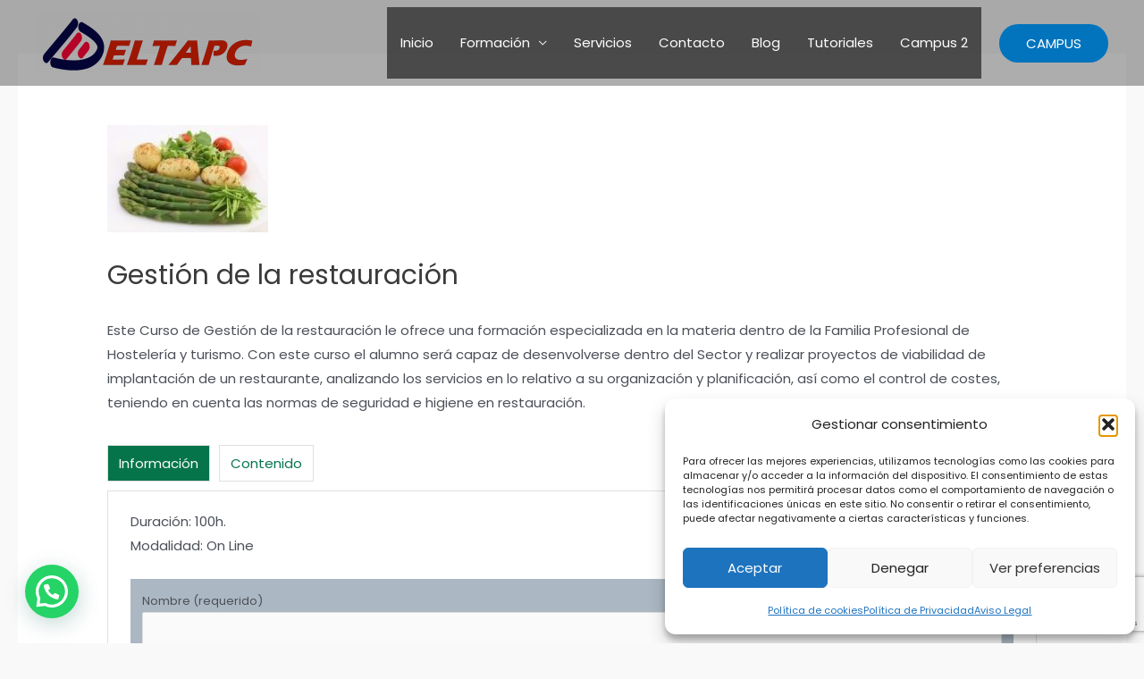

--- FILE ---
content_type: text/html; charset=utf-8
request_url: https://www.google.com/recaptcha/api2/anchor?ar=1&k=6LefcoYUAAAAANBuUjFQZVsMumHxXZfVMU3VRZcK&co=aHR0cHM6Ly93d3cuZGVsdGFwY2kuY29tOjQ0Mw..&hl=en&v=PoyoqOPhxBO7pBk68S4YbpHZ&size=invisible&anchor-ms=20000&execute-ms=30000&cb=jwjvfueurwed
body_size: 48906
content:
<!DOCTYPE HTML><html dir="ltr" lang="en"><head><meta http-equiv="Content-Type" content="text/html; charset=UTF-8">
<meta http-equiv="X-UA-Compatible" content="IE=edge">
<title>reCAPTCHA</title>
<style type="text/css">
/* cyrillic-ext */
@font-face {
  font-family: 'Roboto';
  font-style: normal;
  font-weight: 400;
  font-stretch: 100%;
  src: url(//fonts.gstatic.com/s/roboto/v48/KFO7CnqEu92Fr1ME7kSn66aGLdTylUAMa3GUBHMdazTgWw.woff2) format('woff2');
  unicode-range: U+0460-052F, U+1C80-1C8A, U+20B4, U+2DE0-2DFF, U+A640-A69F, U+FE2E-FE2F;
}
/* cyrillic */
@font-face {
  font-family: 'Roboto';
  font-style: normal;
  font-weight: 400;
  font-stretch: 100%;
  src: url(//fonts.gstatic.com/s/roboto/v48/KFO7CnqEu92Fr1ME7kSn66aGLdTylUAMa3iUBHMdazTgWw.woff2) format('woff2');
  unicode-range: U+0301, U+0400-045F, U+0490-0491, U+04B0-04B1, U+2116;
}
/* greek-ext */
@font-face {
  font-family: 'Roboto';
  font-style: normal;
  font-weight: 400;
  font-stretch: 100%;
  src: url(//fonts.gstatic.com/s/roboto/v48/KFO7CnqEu92Fr1ME7kSn66aGLdTylUAMa3CUBHMdazTgWw.woff2) format('woff2');
  unicode-range: U+1F00-1FFF;
}
/* greek */
@font-face {
  font-family: 'Roboto';
  font-style: normal;
  font-weight: 400;
  font-stretch: 100%;
  src: url(//fonts.gstatic.com/s/roboto/v48/KFO7CnqEu92Fr1ME7kSn66aGLdTylUAMa3-UBHMdazTgWw.woff2) format('woff2');
  unicode-range: U+0370-0377, U+037A-037F, U+0384-038A, U+038C, U+038E-03A1, U+03A3-03FF;
}
/* math */
@font-face {
  font-family: 'Roboto';
  font-style: normal;
  font-weight: 400;
  font-stretch: 100%;
  src: url(//fonts.gstatic.com/s/roboto/v48/KFO7CnqEu92Fr1ME7kSn66aGLdTylUAMawCUBHMdazTgWw.woff2) format('woff2');
  unicode-range: U+0302-0303, U+0305, U+0307-0308, U+0310, U+0312, U+0315, U+031A, U+0326-0327, U+032C, U+032F-0330, U+0332-0333, U+0338, U+033A, U+0346, U+034D, U+0391-03A1, U+03A3-03A9, U+03B1-03C9, U+03D1, U+03D5-03D6, U+03F0-03F1, U+03F4-03F5, U+2016-2017, U+2034-2038, U+203C, U+2040, U+2043, U+2047, U+2050, U+2057, U+205F, U+2070-2071, U+2074-208E, U+2090-209C, U+20D0-20DC, U+20E1, U+20E5-20EF, U+2100-2112, U+2114-2115, U+2117-2121, U+2123-214F, U+2190, U+2192, U+2194-21AE, U+21B0-21E5, U+21F1-21F2, U+21F4-2211, U+2213-2214, U+2216-22FF, U+2308-230B, U+2310, U+2319, U+231C-2321, U+2336-237A, U+237C, U+2395, U+239B-23B7, U+23D0, U+23DC-23E1, U+2474-2475, U+25AF, U+25B3, U+25B7, U+25BD, U+25C1, U+25CA, U+25CC, U+25FB, U+266D-266F, U+27C0-27FF, U+2900-2AFF, U+2B0E-2B11, U+2B30-2B4C, U+2BFE, U+3030, U+FF5B, U+FF5D, U+1D400-1D7FF, U+1EE00-1EEFF;
}
/* symbols */
@font-face {
  font-family: 'Roboto';
  font-style: normal;
  font-weight: 400;
  font-stretch: 100%;
  src: url(//fonts.gstatic.com/s/roboto/v48/KFO7CnqEu92Fr1ME7kSn66aGLdTylUAMaxKUBHMdazTgWw.woff2) format('woff2');
  unicode-range: U+0001-000C, U+000E-001F, U+007F-009F, U+20DD-20E0, U+20E2-20E4, U+2150-218F, U+2190, U+2192, U+2194-2199, U+21AF, U+21E6-21F0, U+21F3, U+2218-2219, U+2299, U+22C4-22C6, U+2300-243F, U+2440-244A, U+2460-24FF, U+25A0-27BF, U+2800-28FF, U+2921-2922, U+2981, U+29BF, U+29EB, U+2B00-2BFF, U+4DC0-4DFF, U+FFF9-FFFB, U+10140-1018E, U+10190-1019C, U+101A0, U+101D0-101FD, U+102E0-102FB, U+10E60-10E7E, U+1D2C0-1D2D3, U+1D2E0-1D37F, U+1F000-1F0FF, U+1F100-1F1AD, U+1F1E6-1F1FF, U+1F30D-1F30F, U+1F315, U+1F31C, U+1F31E, U+1F320-1F32C, U+1F336, U+1F378, U+1F37D, U+1F382, U+1F393-1F39F, U+1F3A7-1F3A8, U+1F3AC-1F3AF, U+1F3C2, U+1F3C4-1F3C6, U+1F3CA-1F3CE, U+1F3D4-1F3E0, U+1F3ED, U+1F3F1-1F3F3, U+1F3F5-1F3F7, U+1F408, U+1F415, U+1F41F, U+1F426, U+1F43F, U+1F441-1F442, U+1F444, U+1F446-1F449, U+1F44C-1F44E, U+1F453, U+1F46A, U+1F47D, U+1F4A3, U+1F4B0, U+1F4B3, U+1F4B9, U+1F4BB, U+1F4BF, U+1F4C8-1F4CB, U+1F4D6, U+1F4DA, U+1F4DF, U+1F4E3-1F4E6, U+1F4EA-1F4ED, U+1F4F7, U+1F4F9-1F4FB, U+1F4FD-1F4FE, U+1F503, U+1F507-1F50B, U+1F50D, U+1F512-1F513, U+1F53E-1F54A, U+1F54F-1F5FA, U+1F610, U+1F650-1F67F, U+1F687, U+1F68D, U+1F691, U+1F694, U+1F698, U+1F6AD, U+1F6B2, U+1F6B9-1F6BA, U+1F6BC, U+1F6C6-1F6CF, U+1F6D3-1F6D7, U+1F6E0-1F6EA, U+1F6F0-1F6F3, U+1F6F7-1F6FC, U+1F700-1F7FF, U+1F800-1F80B, U+1F810-1F847, U+1F850-1F859, U+1F860-1F887, U+1F890-1F8AD, U+1F8B0-1F8BB, U+1F8C0-1F8C1, U+1F900-1F90B, U+1F93B, U+1F946, U+1F984, U+1F996, U+1F9E9, U+1FA00-1FA6F, U+1FA70-1FA7C, U+1FA80-1FA89, U+1FA8F-1FAC6, U+1FACE-1FADC, U+1FADF-1FAE9, U+1FAF0-1FAF8, U+1FB00-1FBFF;
}
/* vietnamese */
@font-face {
  font-family: 'Roboto';
  font-style: normal;
  font-weight: 400;
  font-stretch: 100%;
  src: url(//fonts.gstatic.com/s/roboto/v48/KFO7CnqEu92Fr1ME7kSn66aGLdTylUAMa3OUBHMdazTgWw.woff2) format('woff2');
  unicode-range: U+0102-0103, U+0110-0111, U+0128-0129, U+0168-0169, U+01A0-01A1, U+01AF-01B0, U+0300-0301, U+0303-0304, U+0308-0309, U+0323, U+0329, U+1EA0-1EF9, U+20AB;
}
/* latin-ext */
@font-face {
  font-family: 'Roboto';
  font-style: normal;
  font-weight: 400;
  font-stretch: 100%;
  src: url(//fonts.gstatic.com/s/roboto/v48/KFO7CnqEu92Fr1ME7kSn66aGLdTylUAMa3KUBHMdazTgWw.woff2) format('woff2');
  unicode-range: U+0100-02BA, U+02BD-02C5, U+02C7-02CC, U+02CE-02D7, U+02DD-02FF, U+0304, U+0308, U+0329, U+1D00-1DBF, U+1E00-1E9F, U+1EF2-1EFF, U+2020, U+20A0-20AB, U+20AD-20C0, U+2113, U+2C60-2C7F, U+A720-A7FF;
}
/* latin */
@font-face {
  font-family: 'Roboto';
  font-style: normal;
  font-weight: 400;
  font-stretch: 100%;
  src: url(//fonts.gstatic.com/s/roboto/v48/KFO7CnqEu92Fr1ME7kSn66aGLdTylUAMa3yUBHMdazQ.woff2) format('woff2');
  unicode-range: U+0000-00FF, U+0131, U+0152-0153, U+02BB-02BC, U+02C6, U+02DA, U+02DC, U+0304, U+0308, U+0329, U+2000-206F, U+20AC, U+2122, U+2191, U+2193, U+2212, U+2215, U+FEFF, U+FFFD;
}
/* cyrillic-ext */
@font-face {
  font-family: 'Roboto';
  font-style: normal;
  font-weight: 500;
  font-stretch: 100%;
  src: url(//fonts.gstatic.com/s/roboto/v48/KFO7CnqEu92Fr1ME7kSn66aGLdTylUAMa3GUBHMdazTgWw.woff2) format('woff2');
  unicode-range: U+0460-052F, U+1C80-1C8A, U+20B4, U+2DE0-2DFF, U+A640-A69F, U+FE2E-FE2F;
}
/* cyrillic */
@font-face {
  font-family: 'Roboto';
  font-style: normal;
  font-weight: 500;
  font-stretch: 100%;
  src: url(//fonts.gstatic.com/s/roboto/v48/KFO7CnqEu92Fr1ME7kSn66aGLdTylUAMa3iUBHMdazTgWw.woff2) format('woff2');
  unicode-range: U+0301, U+0400-045F, U+0490-0491, U+04B0-04B1, U+2116;
}
/* greek-ext */
@font-face {
  font-family: 'Roboto';
  font-style: normal;
  font-weight: 500;
  font-stretch: 100%;
  src: url(//fonts.gstatic.com/s/roboto/v48/KFO7CnqEu92Fr1ME7kSn66aGLdTylUAMa3CUBHMdazTgWw.woff2) format('woff2');
  unicode-range: U+1F00-1FFF;
}
/* greek */
@font-face {
  font-family: 'Roboto';
  font-style: normal;
  font-weight: 500;
  font-stretch: 100%;
  src: url(//fonts.gstatic.com/s/roboto/v48/KFO7CnqEu92Fr1ME7kSn66aGLdTylUAMa3-UBHMdazTgWw.woff2) format('woff2');
  unicode-range: U+0370-0377, U+037A-037F, U+0384-038A, U+038C, U+038E-03A1, U+03A3-03FF;
}
/* math */
@font-face {
  font-family: 'Roboto';
  font-style: normal;
  font-weight: 500;
  font-stretch: 100%;
  src: url(//fonts.gstatic.com/s/roboto/v48/KFO7CnqEu92Fr1ME7kSn66aGLdTylUAMawCUBHMdazTgWw.woff2) format('woff2');
  unicode-range: U+0302-0303, U+0305, U+0307-0308, U+0310, U+0312, U+0315, U+031A, U+0326-0327, U+032C, U+032F-0330, U+0332-0333, U+0338, U+033A, U+0346, U+034D, U+0391-03A1, U+03A3-03A9, U+03B1-03C9, U+03D1, U+03D5-03D6, U+03F0-03F1, U+03F4-03F5, U+2016-2017, U+2034-2038, U+203C, U+2040, U+2043, U+2047, U+2050, U+2057, U+205F, U+2070-2071, U+2074-208E, U+2090-209C, U+20D0-20DC, U+20E1, U+20E5-20EF, U+2100-2112, U+2114-2115, U+2117-2121, U+2123-214F, U+2190, U+2192, U+2194-21AE, U+21B0-21E5, U+21F1-21F2, U+21F4-2211, U+2213-2214, U+2216-22FF, U+2308-230B, U+2310, U+2319, U+231C-2321, U+2336-237A, U+237C, U+2395, U+239B-23B7, U+23D0, U+23DC-23E1, U+2474-2475, U+25AF, U+25B3, U+25B7, U+25BD, U+25C1, U+25CA, U+25CC, U+25FB, U+266D-266F, U+27C0-27FF, U+2900-2AFF, U+2B0E-2B11, U+2B30-2B4C, U+2BFE, U+3030, U+FF5B, U+FF5D, U+1D400-1D7FF, U+1EE00-1EEFF;
}
/* symbols */
@font-face {
  font-family: 'Roboto';
  font-style: normal;
  font-weight: 500;
  font-stretch: 100%;
  src: url(//fonts.gstatic.com/s/roboto/v48/KFO7CnqEu92Fr1ME7kSn66aGLdTylUAMaxKUBHMdazTgWw.woff2) format('woff2');
  unicode-range: U+0001-000C, U+000E-001F, U+007F-009F, U+20DD-20E0, U+20E2-20E4, U+2150-218F, U+2190, U+2192, U+2194-2199, U+21AF, U+21E6-21F0, U+21F3, U+2218-2219, U+2299, U+22C4-22C6, U+2300-243F, U+2440-244A, U+2460-24FF, U+25A0-27BF, U+2800-28FF, U+2921-2922, U+2981, U+29BF, U+29EB, U+2B00-2BFF, U+4DC0-4DFF, U+FFF9-FFFB, U+10140-1018E, U+10190-1019C, U+101A0, U+101D0-101FD, U+102E0-102FB, U+10E60-10E7E, U+1D2C0-1D2D3, U+1D2E0-1D37F, U+1F000-1F0FF, U+1F100-1F1AD, U+1F1E6-1F1FF, U+1F30D-1F30F, U+1F315, U+1F31C, U+1F31E, U+1F320-1F32C, U+1F336, U+1F378, U+1F37D, U+1F382, U+1F393-1F39F, U+1F3A7-1F3A8, U+1F3AC-1F3AF, U+1F3C2, U+1F3C4-1F3C6, U+1F3CA-1F3CE, U+1F3D4-1F3E0, U+1F3ED, U+1F3F1-1F3F3, U+1F3F5-1F3F7, U+1F408, U+1F415, U+1F41F, U+1F426, U+1F43F, U+1F441-1F442, U+1F444, U+1F446-1F449, U+1F44C-1F44E, U+1F453, U+1F46A, U+1F47D, U+1F4A3, U+1F4B0, U+1F4B3, U+1F4B9, U+1F4BB, U+1F4BF, U+1F4C8-1F4CB, U+1F4D6, U+1F4DA, U+1F4DF, U+1F4E3-1F4E6, U+1F4EA-1F4ED, U+1F4F7, U+1F4F9-1F4FB, U+1F4FD-1F4FE, U+1F503, U+1F507-1F50B, U+1F50D, U+1F512-1F513, U+1F53E-1F54A, U+1F54F-1F5FA, U+1F610, U+1F650-1F67F, U+1F687, U+1F68D, U+1F691, U+1F694, U+1F698, U+1F6AD, U+1F6B2, U+1F6B9-1F6BA, U+1F6BC, U+1F6C6-1F6CF, U+1F6D3-1F6D7, U+1F6E0-1F6EA, U+1F6F0-1F6F3, U+1F6F7-1F6FC, U+1F700-1F7FF, U+1F800-1F80B, U+1F810-1F847, U+1F850-1F859, U+1F860-1F887, U+1F890-1F8AD, U+1F8B0-1F8BB, U+1F8C0-1F8C1, U+1F900-1F90B, U+1F93B, U+1F946, U+1F984, U+1F996, U+1F9E9, U+1FA00-1FA6F, U+1FA70-1FA7C, U+1FA80-1FA89, U+1FA8F-1FAC6, U+1FACE-1FADC, U+1FADF-1FAE9, U+1FAF0-1FAF8, U+1FB00-1FBFF;
}
/* vietnamese */
@font-face {
  font-family: 'Roboto';
  font-style: normal;
  font-weight: 500;
  font-stretch: 100%;
  src: url(//fonts.gstatic.com/s/roboto/v48/KFO7CnqEu92Fr1ME7kSn66aGLdTylUAMa3OUBHMdazTgWw.woff2) format('woff2');
  unicode-range: U+0102-0103, U+0110-0111, U+0128-0129, U+0168-0169, U+01A0-01A1, U+01AF-01B0, U+0300-0301, U+0303-0304, U+0308-0309, U+0323, U+0329, U+1EA0-1EF9, U+20AB;
}
/* latin-ext */
@font-face {
  font-family: 'Roboto';
  font-style: normal;
  font-weight: 500;
  font-stretch: 100%;
  src: url(//fonts.gstatic.com/s/roboto/v48/KFO7CnqEu92Fr1ME7kSn66aGLdTylUAMa3KUBHMdazTgWw.woff2) format('woff2');
  unicode-range: U+0100-02BA, U+02BD-02C5, U+02C7-02CC, U+02CE-02D7, U+02DD-02FF, U+0304, U+0308, U+0329, U+1D00-1DBF, U+1E00-1E9F, U+1EF2-1EFF, U+2020, U+20A0-20AB, U+20AD-20C0, U+2113, U+2C60-2C7F, U+A720-A7FF;
}
/* latin */
@font-face {
  font-family: 'Roboto';
  font-style: normal;
  font-weight: 500;
  font-stretch: 100%;
  src: url(//fonts.gstatic.com/s/roboto/v48/KFO7CnqEu92Fr1ME7kSn66aGLdTylUAMa3yUBHMdazQ.woff2) format('woff2');
  unicode-range: U+0000-00FF, U+0131, U+0152-0153, U+02BB-02BC, U+02C6, U+02DA, U+02DC, U+0304, U+0308, U+0329, U+2000-206F, U+20AC, U+2122, U+2191, U+2193, U+2212, U+2215, U+FEFF, U+FFFD;
}
/* cyrillic-ext */
@font-face {
  font-family: 'Roboto';
  font-style: normal;
  font-weight: 900;
  font-stretch: 100%;
  src: url(//fonts.gstatic.com/s/roboto/v48/KFO7CnqEu92Fr1ME7kSn66aGLdTylUAMa3GUBHMdazTgWw.woff2) format('woff2');
  unicode-range: U+0460-052F, U+1C80-1C8A, U+20B4, U+2DE0-2DFF, U+A640-A69F, U+FE2E-FE2F;
}
/* cyrillic */
@font-face {
  font-family: 'Roboto';
  font-style: normal;
  font-weight: 900;
  font-stretch: 100%;
  src: url(//fonts.gstatic.com/s/roboto/v48/KFO7CnqEu92Fr1ME7kSn66aGLdTylUAMa3iUBHMdazTgWw.woff2) format('woff2');
  unicode-range: U+0301, U+0400-045F, U+0490-0491, U+04B0-04B1, U+2116;
}
/* greek-ext */
@font-face {
  font-family: 'Roboto';
  font-style: normal;
  font-weight: 900;
  font-stretch: 100%;
  src: url(//fonts.gstatic.com/s/roboto/v48/KFO7CnqEu92Fr1ME7kSn66aGLdTylUAMa3CUBHMdazTgWw.woff2) format('woff2');
  unicode-range: U+1F00-1FFF;
}
/* greek */
@font-face {
  font-family: 'Roboto';
  font-style: normal;
  font-weight: 900;
  font-stretch: 100%;
  src: url(//fonts.gstatic.com/s/roboto/v48/KFO7CnqEu92Fr1ME7kSn66aGLdTylUAMa3-UBHMdazTgWw.woff2) format('woff2');
  unicode-range: U+0370-0377, U+037A-037F, U+0384-038A, U+038C, U+038E-03A1, U+03A3-03FF;
}
/* math */
@font-face {
  font-family: 'Roboto';
  font-style: normal;
  font-weight: 900;
  font-stretch: 100%;
  src: url(//fonts.gstatic.com/s/roboto/v48/KFO7CnqEu92Fr1ME7kSn66aGLdTylUAMawCUBHMdazTgWw.woff2) format('woff2');
  unicode-range: U+0302-0303, U+0305, U+0307-0308, U+0310, U+0312, U+0315, U+031A, U+0326-0327, U+032C, U+032F-0330, U+0332-0333, U+0338, U+033A, U+0346, U+034D, U+0391-03A1, U+03A3-03A9, U+03B1-03C9, U+03D1, U+03D5-03D6, U+03F0-03F1, U+03F4-03F5, U+2016-2017, U+2034-2038, U+203C, U+2040, U+2043, U+2047, U+2050, U+2057, U+205F, U+2070-2071, U+2074-208E, U+2090-209C, U+20D0-20DC, U+20E1, U+20E5-20EF, U+2100-2112, U+2114-2115, U+2117-2121, U+2123-214F, U+2190, U+2192, U+2194-21AE, U+21B0-21E5, U+21F1-21F2, U+21F4-2211, U+2213-2214, U+2216-22FF, U+2308-230B, U+2310, U+2319, U+231C-2321, U+2336-237A, U+237C, U+2395, U+239B-23B7, U+23D0, U+23DC-23E1, U+2474-2475, U+25AF, U+25B3, U+25B7, U+25BD, U+25C1, U+25CA, U+25CC, U+25FB, U+266D-266F, U+27C0-27FF, U+2900-2AFF, U+2B0E-2B11, U+2B30-2B4C, U+2BFE, U+3030, U+FF5B, U+FF5D, U+1D400-1D7FF, U+1EE00-1EEFF;
}
/* symbols */
@font-face {
  font-family: 'Roboto';
  font-style: normal;
  font-weight: 900;
  font-stretch: 100%;
  src: url(//fonts.gstatic.com/s/roboto/v48/KFO7CnqEu92Fr1ME7kSn66aGLdTylUAMaxKUBHMdazTgWw.woff2) format('woff2');
  unicode-range: U+0001-000C, U+000E-001F, U+007F-009F, U+20DD-20E0, U+20E2-20E4, U+2150-218F, U+2190, U+2192, U+2194-2199, U+21AF, U+21E6-21F0, U+21F3, U+2218-2219, U+2299, U+22C4-22C6, U+2300-243F, U+2440-244A, U+2460-24FF, U+25A0-27BF, U+2800-28FF, U+2921-2922, U+2981, U+29BF, U+29EB, U+2B00-2BFF, U+4DC0-4DFF, U+FFF9-FFFB, U+10140-1018E, U+10190-1019C, U+101A0, U+101D0-101FD, U+102E0-102FB, U+10E60-10E7E, U+1D2C0-1D2D3, U+1D2E0-1D37F, U+1F000-1F0FF, U+1F100-1F1AD, U+1F1E6-1F1FF, U+1F30D-1F30F, U+1F315, U+1F31C, U+1F31E, U+1F320-1F32C, U+1F336, U+1F378, U+1F37D, U+1F382, U+1F393-1F39F, U+1F3A7-1F3A8, U+1F3AC-1F3AF, U+1F3C2, U+1F3C4-1F3C6, U+1F3CA-1F3CE, U+1F3D4-1F3E0, U+1F3ED, U+1F3F1-1F3F3, U+1F3F5-1F3F7, U+1F408, U+1F415, U+1F41F, U+1F426, U+1F43F, U+1F441-1F442, U+1F444, U+1F446-1F449, U+1F44C-1F44E, U+1F453, U+1F46A, U+1F47D, U+1F4A3, U+1F4B0, U+1F4B3, U+1F4B9, U+1F4BB, U+1F4BF, U+1F4C8-1F4CB, U+1F4D6, U+1F4DA, U+1F4DF, U+1F4E3-1F4E6, U+1F4EA-1F4ED, U+1F4F7, U+1F4F9-1F4FB, U+1F4FD-1F4FE, U+1F503, U+1F507-1F50B, U+1F50D, U+1F512-1F513, U+1F53E-1F54A, U+1F54F-1F5FA, U+1F610, U+1F650-1F67F, U+1F687, U+1F68D, U+1F691, U+1F694, U+1F698, U+1F6AD, U+1F6B2, U+1F6B9-1F6BA, U+1F6BC, U+1F6C6-1F6CF, U+1F6D3-1F6D7, U+1F6E0-1F6EA, U+1F6F0-1F6F3, U+1F6F7-1F6FC, U+1F700-1F7FF, U+1F800-1F80B, U+1F810-1F847, U+1F850-1F859, U+1F860-1F887, U+1F890-1F8AD, U+1F8B0-1F8BB, U+1F8C0-1F8C1, U+1F900-1F90B, U+1F93B, U+1F946, U+1F984, U+1F996, U+1F9E9, U+1FA00-1FA6F, U+1FA70-1FA7C, U+1FA80-1FA89, U+1FA8F-1FAC6, U+1FACE-1FADC, U+1FADF-1FAE9, U+1FAF0-1FAF8, U+1FB00-1FBFF;
}
/* vietnamese */
@font-face {
  font-family: 'Roboto';
  font-style: normal;
  font-weight: 900;
  font-stretch: 100%;
  src: url(//fonts.gstatic.com/s/roboto/v48/KFO7CnqEu92Fr1ME7kSn66aGLdTylUAMa3OUBHMdazTgWw.woff2) format('woff2');
  unicode-range: U+0102-0103, U+0110-0111, U+0128-0129, U+0168-0169, U+01A0-01A1, U+01AF-01B0, U+0300-0301, U+0303-0304, U+0308-0309, U+0323, U+0329, U+1EA0-1EF9, U+20AB;
}
/* latin-ext */
@font-face {
  font-family: 'Roboto';
  font-style: normal;
  font-weight: 900;
  font-stretch: 100%;
  src: url(//fonts.gstatic.com/s/roboto/v48/KFO7CnqEu92Fr1ME7kSn66aGLdTylUAMa3KUBHMdazTgWw.woff2) format('woff2');
  unicode-range: U+0100-02BA, U+02BD-02C5, U+02C7-02CC, U+02CE-02D7, U+02DD-02FF, U+0304, U+0308, U+0329, U+1D00-1DBF, U+1E00-1E9F, U+1EF2-1EFF, U+2020, U+20A0-20AB, U+20AD-20C0, U+2113, U+2C60-2C7F, U+A720-A7FF;
}
/* latin */
@font-face {
  font-family: 'Roboto';
  font-style: normal;
  font-weight: 900;
  font-stretch: 100%;
  src: url(//fonts.gstatic.com/s/roboto/v48/KFO7CnqEu92Fr1ME7kSn66aGLdTylUAMa3yUBHMdazQ.woff2) format('woff2');
  unicode-range: U+0000-00FF, U+0131, U+0152-0153, U+02BB-02BC, U+02C6, U+02DA, U+02DC, U+0304, U+0308, U+0329, U+2000-206F, U+20AC, U+2122, U+2191, U+2193, U+2212, U+2215, U+FEFF, U+FFFD;
}

</style>
<link rel="stylesheet" type="text/css" href="https://www.gstatic.com/recaptcha/releases/PoyoqOPhxBO7pBk68S4YbpHZ/styles__ltr.css">
<script nonce="y7s9xLRGD8JnxGdj0yjuEA" type="text/javascript">window['__recaptcha_api'] = 'https://www.google.com/recaptcha/api2/';</script>
<script type="text/javascript" src="https://www.gstatic.com/recaptcha/releases/PoyoqOPhxBO7pBk68S4YbpHZ/recaptcha__en.js" nonce="y7s9xLRGD8JnxGdj0yjuEA">
      
    </script></head>
<body><div id="rc-anchor-alert" class="rc-anchor-alert"></div>
<input type="hidden" id="recaptcha-token" value="[base64]">
<script type="text/javascript" nonce="y7s9xLRGD8JnxGdj0yjuEA">
      recaptcha.anchor.Main.init("[\x22ainput\x22,[\x22bgdata\x22,\x22\x22,\[base64]/[base64]/[base64]/[base64]/[base64]/UltsKytdPUU6KEU8MjA0OD9SW2wrK109RT4+NnwxOTI6KChFJjY0NTEyKT09NTUyOTYmJk0rMTxjLmxlbmd0aCYmKGMuY2hhckNvZGVBdChNKzEpJjY0NTEyKT09NTYzMjA/[base64]/[base64]/[base64]/[base64]/[base64]/[base64]/[base64]\x22,\[base64]\\u003d\x22,\x22wrlAw50XLCnDvn86aMKTwoEqwpDDkiDCrQzDqRTCjcO/wpfCnsOzXQ85UcO3w7DDoMOaw4HCu8OkEEjCjlnDvcObZsKNw71/wqHCk8OKwqpAw6B2eS0Hw4rCuMOOA8Ouw5NYwoLDtHnClxvCnsOmw7HDrcORQcKCwrISwrbCq8Owwr9UwoHDqCDDogjDolwWwrTCjkzCsiZiWsKXXsO1w6ZTw43DlsOVZMKiBlVzasOvw67DnMO/w57Dv8Kfw47Ci8OQO8KYRQzCnlDDhcO+wojCp8O1w5/CmsKXA8OZw7k3XldvNVDDkcO5KcOAwohyw6YKw4DDtsKOw6ctwp7DmcKVWcO+w4Bhw6EHC8OwWCTCu3/CqlVXw6TCmMKDDCvCtWsJPk/[base64]/wo3DncOkKMK5w4HCosKZw4VWQnFUwozCjybCoMKywrLCr8KtJsOOwqXCugtqw5DClHgAwpfConQxwqE5woPDhnEIwqEnw43CgsO5ZTHDj3rCnSHClgMEw7LDr3PDvhTDpH3Cp8K9w4TCo0YbfMOvwo/[base64]/[base64]/DhTbDqcO4OMK4wpBmw67CrUjDpnnDi148w6lJHsOZTF/[base64]/DgcK8Z0rCigAhwoLDiBoHw7hMw4oRwo0Uw7zDt8O9L8Ktw4V5RisRc8Oaw7lKwqA+XTxbDQvCkXnCgFRew5vDqQdvMFMcw4kQw4fCrcOndMKmw6XCjcKDM8OlG8OPwrk5w53CsWdxwoZ6wppNKcOMw7jCusK/J23ClcO4wrFpIsOVwpPCoMKkJMODwoFkc2PDpX0EwovCpzbDv8K4JcOYEQ9mw73Cqn44w6lPU8K1LGPDg8K/wrkFwrPCrMK8dsOGw7c8EsK8JMK1w5cbw4R6w43Cs8O5wq0hw6bDtMK3wonDi8OdAsONw7RQVllWFcKFdmnDvUDClxrClMKbZ3Q/[base64]/[base64]/DgcOSHMOVT8ORfMKSDBfDj2EKM8KRRsOowpjDo1BZHMONwppoMD/Ck8OwwqDDpsOYDWFjwqDCqnnDhTEWw6ARw796wpzCpxUZw6AOwoBcw5LCuMKmwqkbCzB8FmMMLl7CgUrCm8O2wpd/w7tlBcOiwpdJexJzw7c/w7jDk8KCwptuM1zDr8KcHsOtVcKOw5jCmcOpEU3DgzMLEcK/WMOrwqfCiEB/AggqOcOFccKeKcKtwq1TwofCu8KkBCTCk8KpwoRQwpIPw5TChUETwqkAZB9tw63CnFsyDGcLw4/Dq1USfELDvcO/[base64]/Ch8KEw6s/LxgMw7V7AcKFf8ODw4/CtVrCmzHCsjbCgMOYw7HDt8KsVMOVJ8Ogw6JhwrMZTXZTbsObEsOcw4gAd0o8CVgnVMKaBnVcfTzDmcKrwqklwogIKU/DpsOIXMOkEsKrw47DqsKIDAZDw4bCljF2wr1AIcKGfcOqwq/[base64]/CjsOfwrLDhR3CrMKbUcOUQkQIN1zCjBjCkMK9U8KiPMKDJHA2R3lDwplDw53Du8OXOsKtM8Odw79ZVTN+wr1dNmDDgxZaWkXCqTzCqMKDwrDDg8OAw7NZBEnDu8KOw4LDsUU5wqAkLsObw6bCkjvCiiMKH8O9w6ErMEsCP8OaF8KcOAjDkCvCvjhgwo/Cp0BawpbDjAhAwobClwwJCBBsHCHCl8KePEpEQcKLfFUDwotNHBUfSBddLHwew4fDrsK7w4DDiX/[base64]/CoSDDgMKkwprDmVYzHMKrdcOCM3N/[base64]/[base64]/CpSFqwqnCnMOQWSNXeVEwHRgjwrrDosONwrhmwpbCim3ChcKlZ8KSIH/CjMKwQMOPw4XDmjfCoMO8dcKadHvCnyDDosOfKg3CvnjDu8KXasOuGU1zPX1nOSrClcKzwoQGwpNQBit0w7/Cg8K0w4jDiMKzw5zDkzQjO8OvZTbDnExhw6bCn8OnasOwwr3DqyzDt8KPwrZSH8K5wo/DgcO+fmI0WMKXwqXCnmQHMwZvwo/Dv8KYw6c+Rx/[base64]/Ci3gIwrsBQMOxRcK3wqM/[base64]/[base64]/Duz1ZPSBmKmXCtMOvHUnDlcKjCcKSDH1zaMKVw7Q1HcKfw6lGwqDCuxnCh8OCcEnCsDTDiXTDh8KUw7JzZ8KpwqHDusOaNsO8w6rDlMOVwqBRwo/[base64]/Clw7ChcO2B8Kjw5nCjBDCkMOcwrk8w4Qvw6FTZ8KtFjPCtMKrw7nCksKYw4UMw7R7AyfDtCAQZsOCwrDDrCbDkcKbbsKja8OSwopSwrPCghnCiWAFfsKkTcKYOWd9QcKrY8OFw4E8DsO0BSHCk8OGwpDDvMK2dzrDuRQwEsKHO1/CjcOVw5EowqtTHTNaXMK2PsOow4XCrcONwrTDjsOyw5rDkErDlcK3wqN5OB7Dj0nChcO9UsOEw4zCk3lcw6vDrWs7w7DDvQvDnhM8AsOrwqYxwrdPw4HCucKow4zDoFohWiTDt8K9QV8Sa8KOw584EV/[base64]/DvsOwCcO9f8K/w73DlMOIRF9rw6fDqMK1w45pw6jCjHPCh8O+w7JEwohmw7HDh8O9w4gTTDHCpQIlwocRw6jDv8KHwrs6MypowoJpwq/DhQDCssK/w48awrMpw4QsY8KLw6jCqVVswoMuAHlXw6TDr1XCtyYsw797w7LCql3CihTDg8KPw7t1A8KRw6PDqAo5Z8OBw7wMw7AxUMKwQsKQw5JHSxAAwowdwpoNFCsmw68Vwoh/wq8sw7whCwEgZz9Fw7ErGBFoEsO4UXfDpWpZG2dvw6pfScK9VHvDlGTDvmdaX0XDpsKmwopOb2jCl3zDiUHDrcO4fcOFfcOtwqRaXsKbacKrw5I+wq/Dpjcjwo49NsKHw4PChMO8GMOWVcOKORbCvMK3bcOQw6VZwolqAWkzTcKUwrTDuX3DuFnCjGrDqMOWw7R5wo4gw53CsSdfU0V7w4NnShrClTYPSCjCpxnClWtFWRQgLGrClsO/C8OqcMOdw6PCvGDDvsKfEsOuw7BKZ8OZHVXCsMKOGmclHcKeFHHDisOTcRLCi8Kzw5vDm8OdIsO8NMKFYwJ9RWjCisKyFhLCqMKnw43CvMKpZxjCqSIFK8KQYEnCtcKsw7I1NMKRw6k8U8KAHMKqw5fDtMKhw7LCv8O/w4BeV8KnwrEaBQ8jw4rCssOvYzdhKFBwwosNw6dcXcOYJ8Kjw7dcfsKDwrEvwqVwwozCtD9bw7s+w6stE0xKwrLCoEJhcMOfw5lEw7c0w7pWcMOgw5jDnMKPw5EyfcOjAWbDoBLDhsOBwqjDqU/CpmfDlcKvwq7CuyfDhgrDliPDgsK7woHCiMKHM8OQw5sDIsK9a8K6H8K5B8Kcw4dLw5REw6nCl8K/wpZ4PcKWw4rDhjZvZ8Obw5lnwpYow599w4RvTcOTKcO1AcO7FhElNghyYn7DiQXDhcKnG8OCwq1Jaik5fsOgwrTDvjLDglhNN8KQw7DCnMKBw4PDs8KYM8Ohw5/DrzvCnMOIwqzCpEYsO8Oiwqhswpghwo1wwqBXwpZXwoA2K3hgPMKgYsKfw7FgT8KLwobDtMKSw4zDusKZRMOteBLDuMKNRQhfMMKmYxzDtsK7QMOfHghYOcOVG1FbwrjDgxs2TcKvw5wAw6PCgMKhw77CsMKsw6/[base64]/CocKZwrPDoBPChzYQwrM7eMK5wp3Do8O3w5nCsj0ewodVGcOLwq3ClcONcGN7wrAhN8OKVsKmw7MBOg/ChUYxw73DisKOU0pSUi/DiMONKcOBwrTCiMK/NcOCwpoILcOrJxPDvQfDmsKtYsOQw5PCusKqwppFaAcvwrtYSSnClcOQw4ZmJjLDgyjCvMKLwq1OdBUlw6PClQEmwoEdYwnDqMOOw6PCtDNUw69JwpzCpHPDlSBjwrjDqyHDm8K+w54sTMKWwoXDpHnCgk/CmMK5wrIEW1kBw7UhwrY1U8OWBcOxwpTCpgLCqUvCmcKccghFWcKPwprCj8OWwr/CuMKvBRQwGwTDrQPDq8KkEi4mIMK0ccO+woHDn8KLE8ODw5sjUMOPwrpvLMKUw4nDrxghw5rDgcKcVcKiw4MZwqZBw73CvMOncsKVwpVgw5PDvcOXE1fDiVV2w5zDi8OeR3/CuTvCp8KlW8OvOCrDvcKIdsO6Bw0Lwo4LHcK9Klg4woMiWDsEw5wnwpBQD8KIBcOHw5ZEQlrDhAvClDEiwpbDlcKBwrhORsKuw5vCsDLDrQ/CmEcGEsOww5fCsBLCgMOaJMKDIcKyw5kFwop3JlpzOlzDkMOeTGzDmMOiw5bDmcOhfmh0QsO5wqdYwrjCqHgGVDliw6cHw6sMNmpkd8Okw79geXrChh3Cl3krwoHDjMKpwrw9wqbCmQQXwpjDv8KTXsOsTUQrWAsaw5jDny/DulFLUzbDn8OpUMK2w5ohw5hVE8KbwrrDtyLDowtkw6wMdcOHdsKow57Cg3x9wr13Vw3DmsKiw5rDnFnDrMODwrxMw7cSFwzCkzIFLkTCsivDp8KgCcOPcMKFwpDCq8KhwpFMDsKfw4B4bhfDvsKaM1DDv3sQcEjDqsOiwpTDmcKXwoUhwoXCvMK8wqRYw7V2wrNCw7/DpX9Dw481wrk3w5wlZcKLWsKHQsKUw7YTRMO6wrNNDMOXw4UFwqVxwrYiw77CksO+PcODw4bCqQxPwoIvwoIIGDp5w7vDr8K9wr7DvhHDmcO3PsKQw7Y/KMO8w6B6XkfDlsOmwoHDoDDCnMKBdMKgw4/DrxfDgMK8w78owp3DkGJLGyNWQ8OcwpJGwofCsMKlXsO7wqbCmcK5wrfCmsODBh4AG8OPO8K8TRccK0/CqghnwpwNd2zDtsKOLMOAXsKtwoIAwoDCnD9Uw5/Cg8K2dcOlLCLDm8KowqZ0WRLCk8Oob2x7wowqXMOFw6Qxw7PDmFvCjTLCrCHDrMOQO8K7wpfDpgzDusKvwpzClExBaMOFFcO8wpnDt3PDm8KdYcKjw7fChsKVGHtuw4rCqSPDsRXCrTBjWcKlQ3V3ZsKVw5nCq8K/VkjCujHDiyvCs8Kbw7J1wogeTcO3w5zDicO7w7QIwrtvPcOrKXtowrUOd0bDnsOQc8Olw5rCtU0IBB3DuwvDrcOKwoTCjcOLwonDmC87w5DDo2/[base64]/DgcKqeMONw77Dm8KBw7UKwpwWwrlhw4XCtcOXw5I/wqfCqcKAw7bCtgBbXMOEXMO8ZlHDtjQUw4/CsCd3w6jDunQywpEQwrvCqDjDjjtBDcKXw6ldKMOIXcKkPMKnw6sJw7DCk0nCqsKYGBckKynCkkPCiR83w7chRMKwKXp7MMO0wrPCsj1tw79mw6TCvBkTw6vDtUkbZQXCocOUwoNkTsOZw5rCjsOHwrhLdk7DkH1XNy4bVsOaazBTe2LDscKcTDwrPFYTwobCq8OPw5/Du8O9XFBLKMKgwq15woFAw6rCiMKRfSrCpixkUsKeVS7Dl8ObfSbDpsKOK8KJw58PwoTDoi7CgQzCoxjDkWfCkUPCocKXNARVw61Nw68dP8KuTcKCNQ1xITTCqwbDlQvDoHnDp07DosO2woB3wp/CgcKvNHDDhi/DkcKwPC/[base64]/DvxlXPDVjwqjDriTDk8KFw4HDmsOrw74FPhfCqMKEw4M1eSHCkMO/Bwpowqwhe2hnP8OxwpLDl8K6w5lCw51zWC/[base64]/Cu8O8BsOJw4ZlJUI+wqnChBBuR1vDjSQZSh1Uw4Y5w7HDp8Oxw4AmNzcaGTYUwpDDrGbCgDUtOcK/CivDi8OVXg3DuDfDgMKDBjxKZsOWw5LDgBlsw7LCu8O7TsOmw4HCqcOKw4FOw5vDlcKMQW/CjB8Aw67DlMOBw4NBZArDucKHYMKBw6NGMcO0w6PDtMKXw4DCiMKeAMOVwqXCmcKYfApEUwhwY18EwqFmeVpuXCMOJcKWCMOqGF/DssOHMho/[base64]/[base64]/CoMORXBLDrMOcXglsc3/[base64]/K8O8woRAdX3Cv8K3A8OVwq/[base64]/Dt8O+wr05wo7DncOPwqt6woggOsKKwoXChAjCssOEwojCmMKqwrV5w4UjBR/DoEp+woZbwopIPSvDhDd1OsKoUzYeCC3Dl8K4w6HCsUnCusOMw55QMcKCGcKPwoo/w4jDgsOcTMKKw5wTw4w4w7NEd2PDliFEwrBUw5A0wrnDhcOlL8OqwozDqCguw74rH8OnBgrDgCBlw6UuBkJrw43Cs1ZTWcO4MsOVeMKwAMKLblvCjQrDhMObJMKEPgPCqHPDmMOoOMO+w75Md8Kpe8Kow7TCpcOWwqsXXsOuwqnDlSPCm8O+wrzDlsOrMhQ2LhrDkk/Dow0CDsKJRxPDgcKHw4o8Ki84wp/ClcKOejvCuntGw6zClAlOScKdasKCw6xXwpcTbD4Owq/CjhPCisKXJDQOYjkEJVnChsOMeQHDqxjCqUUyRMOTw4nCp8K4BzxCwogSwr3CjQ4mc27CvxI9wqtowqkjVHw5O8OewqvCvsKbwr9sw7jDt8KuNCLCo8OJwpVAwoDCjUvDmsOyEDLDgMOtw4NXw5AkwrjCisOgwp83w6TCn0PDhsOVw5AzMRjCtcOFO2/Dg24uZFnDqMO3KMKyXcOew5V/N8K5w51pGDBSDRfCgl4FJRBiw51SDF8IcTUpEm8ow5s3w5FVwqMqwrjCkC8Dw6APw4ZfeMORw7gpAsOAMcOowpRZw5NWeXJqwqVjUcOawpl/w4HDqV1Yw49ScMKOJT99wrTCk8OeDsKHwq4tc1gNGMOab1nDjEJfwp7DjcKhLCnCuUfCicKOJMOpTsKBRMO4w5rDmVA6wodAwr7DrlLCg8OvF8Ogwp3DmsOqw7kHwphdw7QiMS/Ct8KNNcKbCMOKX3rDsHTDgsKOw5PDk34Iw5N5w6/DqcOGwoZ/wqrCtsKgX8KyU8KPCcKZClnDmFtlwq7Dm35newHCl8ORBU5zP8KYLsKCwqtJbXHCl8KOFcOebhXDql/[base64]/[base64]/w6nDrsKcE2dPA1hqNw7ChsOMw5XCscKTw6LDm8OvWsKrORFqO18fwr4HScOrAhzDp8Kfwqgnw6/CvUITwq3Co8KxwpvCqHjDkcODw4vDkMO0wppsw416KsKvw4jDl8KnH8KwKsOMwpnCl8OWGmPChBzDtxbCvsOqw6ptOxlII8OCw78sEMK2w6/Dg8OgSG/[base64]/[base64]/CklXCmMKBDUrCpcOrw7/DlGXDuGzCpsO5wpt5D8KsScO7w73DnHTDgRQ6wonDk8K+EsOWw7zDkMKCw6MnJ8Kuw4/DssOHdMKuwph3N8KVSkXCkMKXw4nChmQaw7/[base64]/[base64]/Cj8KSHcKyJzrDlcK+e8Kewp7DnMOnB8KNw6DCiMOEwrdgw7o1IsK/w4kww64eEk0Fbk5zGcK9ekDDgsKTXMOOSsKAw4Unw6hNSi5tRsOwwojDmQcrPsOVw53Ct8KfwoDDnH8iwqzChkhKwoAzw5JCwqnDpsOewpgWXsK9FVMKdjnCmyplw5QEfF5xw6LCo8KNw57Do0A2w4/DusOBKynDhsO3w7rDpcOXwoTCvXLDmMKbRcK2T8K0wpTCr8K4w6nCmcKrwovCt8KVwpFDPg4Aw5PDhUbCqgdsaMKQT8K0wpDCkcOgw68Kwp/CgcKpw5odagVHDWx8wqZRw6bDtsOlYMKQEwLDjsK4wpHDksKYOsOnWMKdA8KwR8KKXifDhgDCnVDDmHnCjMO5Fk/DqgvDrMO+wpISwpTCigZswqTDhsOhS8K9ZkF5Wnkpw6ZFF8KawoLDj3oDPMKIwoUrw7oJO0nCoV9rdGQ7PjXCh1hPeBzDmTfDu3x6w4HDtUdgw5bCvcKycWRtwp/Cn8K0w5Nhw5Ntwr5cUcOkwoTCiCTDnlXCjDtEw4zDu2XDk8KbwrA/wosTeMKWwp7CksKYwptIw6Elw7bDggnCtgNMShnCvsOKw5PCvMKaMcKCw4/DgnjCg8OeRMKdFFMKw4/[base64]/[base64]/CtMK0SiFjw51wYsO7ScOOw6RiH8OsIU5KWk5IwokgHl/CjijCm8OndU/[base64]/[base64]/CkU3Cr8OUwpZ2QWDDgMK2wrLCocOfw7onV8K4UC3DjsO2M1x/wq0XQzFUacO4HcKiK2/DtR4ZUDDCv3tTwpJOHUnChcOmAMO1w6zDpkLCqcK0w4XChcK/Iz46wr7CmMKow7phwrttHcKNDcK3ZsORw6ZPwofDijDCtMOqIjTCtkrClcKrIjnDn8OvY8Oew4HCvsOiwpMqwrlGTm7DucOHGCMKwozCuyHCnHrDvnsfEAdRwpDDpHVgKm/DukXCk8OdfB4hw6BRKhRmU8KFX8K+HFjCuV/Dk8O1w605wplaakV/w6chw7rClQLCslEtHcOEL2w8wp4Ra8KENcO+w5/CtzRpwqhBw5vCjVLCuUTDk8OPGXTDlyHCrFdNw4UpRwzDi8KQwp1zIMOFw6XDjXnCtl7CiRxwXcKKRMOiasKXCi42IGBPwr4hwonDqgolRcOTwrPDi8KDwpkSd8KfHMKhw5U/w7AWD8KBwofDowbDoDTCssKFdQfCq8KgDMK+wq7CsXYxMUDDmQ7ClsOMw4lCGMOUDsK0wrF3w412dHLCi8OcP8KdDjpfwr7Dhnhfw5xUYnzCnzxvw7hEwplQw7UvQhDCrCbDtsO1w5XCnMOhw4LCtwLCp8Oowpdlw7daw5EnXcKMYcO2T8K/WgfCjMOhw77Dih/CtsKbwpgIw7/CsVbDq8Kywr7Dv8O8wqnCg8OCfsOJLsODVxwrwoAiw75uB3PCqUvDgkPCl8O9w70mO8KtXGAfw5IpCcOFQ1ImwoLDmsKww5nCn8OPw5YzbcK6wqfDkx3Ck8OzTsO3bD/DosO3LB/Ck8K9wrpcw4jCj8KMwpQHGmPCmsKCcGI+w7jCk1Qcw7XDkhl4SHAgw4BlwrlJLsOQBXLCm3PDscO+wovCjj5Ww7bDqcKiw4fCsMO7IcOjY0DCvsK4wr7Ch8Osw7ZLwr/CgwskVxR9w5DDgcK3OCEQB8K/w7Znc0PDqsOPFkPDrmxpwrt1wqs4w4RDNAIrw6/DhMKVYBnDojgewrzDrThTTcKOw5PDm8KKw5Jhwp0oa8OCK2zDpzvDjVUPE8KCwo0Yw4bDmwppw6ZyRcKgw7zCocKrVgLDuFF2wpHCqFtIwpV1ZnfDrDvDmcKuw7LCnjDCqg/ClhRAWMOhwp/CjMOGwq3CiwwIw6TCvMO4NiTCs8OWw7jCsMO8eBINw4jCvhcJbgwawoHDmcOcw5PDr1tQaCvDuyXDusOAMcKTDiMiw4PDvMOmA8KYwqs6w7xBw5jDkkfDr3pAHRjDn8OdSMO2w7Rtw7fDkU/CgHwTw5fDvyLCkMKOe0RrJFEZVkDCkCJ8wq7ClHPDq8KwwqnDskzDsMKlfcKYwrrDmsKXMsOJdhjDvTlxS8ORQh/[base64]/CsBvCq1/DnTjCnkXDuMODAQlvax0aworDsHgYw5XCssO+w5oxwq3DpMOBfmQlw45RwrVdXMKXPlzCqGjDsMO7QmFXOW7ClcK8OgDCu3NZw6Mtw7xfADcpNFrCkcO6XEPCgsOmQsOqcMOTwpB/T8OYeQUVw6PDlVDDqV9cw50oFjZ2w78wwoDDvg/[base64]/CocOUw4cqY8Knw7/DgBLDmQ7DghgcwofDsnTCgUAKG8OuNcK0wo7DmxLDgTvCncKkwqEmwqB8C8O6w7sAw7h+YsKUwopTCMKjEAM/[base64]/CmcK7wqrCjsKDB8K8wrwBw6pHKDE8AQRVw4bCrcOteXxARMORw4jCiMKxwqhtw4PCoVh1JcOrw4VtIUfCqsKjw7TCmCnDngjCnsKkw7EKTj58w4oHwrHDvsK5w5EFwq/Djjsiwq/[base64]/[base64]/[base64]/Dg8Oiw7jDosOXwpFEHcKdAhlTIn9WAQvCsmDCmgnCtVvDlFQlAcKkLcKEwqrCmUHDuHzDk8OCGhDDkMO0JMOEwo7DpMK9V8OpGMKJw4IVNx0sw4rDpGrCt8K8w5zCtRjCkEPDpnZuw67CrMOvwq4TYcKPw7PCtTLDhMOWExXDuMOTwqYACyFSF8K+ZkZ/[base64]/[base64]/[base64]/DnXXChcKWw5vDrMKNAsOsw5o1w6bClcKOfsO4WMOXKXpGw6RWMsOnwrAxw6fCjUnClMKuIsKZwoPCu2HDtkDCmcKPblx7wr4QWXXCtUzDvzbCv8OyIBN0wpHDiBHCq8Kdw5vDhsKWaQcJdsKWw4/Dn3/Dn8KXFjpQw7oRw57DgH/DkFtSAsOaw4/CkMONBkfDt8K4ShfDgcOtQXvCvsOhQwrDgmE1b8KoZsOpw4LClcKewoTDqV/Dv8K2w55KH8OLw5BUw6fClXjCuXHDucKNPzLCoVnCkcOzJmTDlsOSw4/CoW0VKMORRC/Dm8ORG8OfX8Ovw4lFwr4twoLClcKkw5nDlMKyw5R/wozCm8OLw6zCtGHDsARjPAYRSxpfw5l/ecOkwrgjwpDDiGNQBnXCg0s7w7odwo9Gw6nDmmrCgHEcw5/[base64]/wq/ChyN8wroPMhnDmMOBX8OgEsO5T8Klw4TCsmp+w7XCoMK1wpBMwrrCqVzDiMKtbsO6w6BUwozCiAzCvW5IWzrCgsKJw5RsQkTCnEPDisO6Jk/DvHkQIy/CrRDDl8ODwoEhHQptNsObw7/CpGF4wqTClsOFw5gawqB0w64Kwqw0EcKJwq3CtsO0w6woEglRSsKOWGvCisKeIsKDw7sWw6gow7t2aQ4qwqTCgcOzw73DiXYgw5l2wqNcwrpzwo/Cvx3CuSzDj8OVf0/ChMKTInfCjcO1E0nDocKRTF1sJkF4wo7CoiBDwq16w7JCw65ew6dSZ3TCjE4gTsOIw7vCtMKSU8KZWE3DtEcTwqQ4wpzCksORYWcBw5HDpsKcIHHDucKrw7TCuHLDpcKRwoIuEcKkw4tLVz3DscKxwr/DuybCswbCi8ONJlHCm8OGGVbCucKzwo8dwrrChyd6wp3CsRrDlDPDhcO2w5bDjmlmw4vDtsKEwqXDvlnCvsKnw4nDgcOQesKeGVYNRMOEXxdcMVw4wpp/[base64]/DojEAwrxYwr/DisOtw65YN8Kqw63DpcKPw6QnIMKpdMO5Dm7CoXvChMKew6JPacOnNcK7w4l4McKgw7XCtUBqw4/CjTnDjSsGEC17wo4qQsKaw5vDokjDscKIwozCgkw6W8O/W8OkPkjDlwHCtiYuDAbDn3B7bcOZFQvCucOnw4htSwrCpELClArCnsOOQ8KeJMKkwp/DlsO9wok2E2JGwqrCkcOnA8OgCT4vwo84w7PDilcdwrrCncOMwpPCqMOzw4coIWZxA8OBUcK5w4bCgMKWVibCm8KSwp0KT8K8w4hdwqkzwo7Ch8OpAsOre29LK8KgaRzDjMKHIFgmwrUXwqg3Y8O1GMOUYxRtwqQWw67CjMODQw/DnMOswqPDu1B7XsOXQjM/HsO6SSPDk8KhJcOcYMKKdEzCmgnDs8K1YWljQjB1w7E3ciw0w6/CsFzDpAzDszLDgVhiEcKfQDI/[base64]/fsO2LMOJw69CdsOdVjrDmAl1wrxVw65DbmIRS8O9P8ODwqdLXcOdYMOTaF0ywqHDkwbDrcKswpBODD8BajQ4w6PDksOVw5LCsMO2bE7DlENNLsK1w6IUVsOsw4/CvU4FwqfCvMKiGn1bwpE2CMOGbMKDw4V2ElXCqlBeUMKpGQbCj8OyH8OYRQbDrS7DhcKzWxFYwrl/wo3Co3TCjhLCim/CncKRwpDDtcKFZcO/wq5zAcOWwpEOw6g2XcONLC7CjTAmwqfDo8KEw63DszjCmFrCi05YCcOoZcKGMCfDj8KHw6lKw7sqexLClwbCl8K5wq7CssKmwojDvsKBwprCmXTDhh4MMg/CnBN1w5XDqsOtEiMWORNTw67DrsOew7sRYcOvB8OCSGM8wq3DsMOcwprCs8O4QTrCpMO4w4J5w5vCigF0K8Kxw7xwJTzDqcOqEMO/OArCimUaFlBKacKGVcKEwqINGsO9w4rChA5xwpvCgsOhwrrCgcKZwqPCnsOWMMKRQMKkw4N6VcO2w6d0QcOtwovCkcKke8KZwpwVPMKowr8/wp3Ch8KoFMKQJQfDlBknZMKcwpgYwo5RwqoDw7V7wo3CugRKc8K4AsOPwqcawofDtsOOL8KZZTvDuMKiw5PCgcO1wpA8LsKew4/DoxFcRcKLwq0qdFJVVsOEw5URSBw5w4otwph8wqvDmsKFw7N0w4dZw5jDhjp7UMOnw5PCsMKLw5zDolDCnsKqLhQnw4JhO8KOw64VCGvCignCmVICwp3DnRvDunTCr8KjXcKSwpF6wq/[base64]/DosKbwrbCmMORwpAnw5xbwpjDuMOBwrfCk8KNFMOxHw/DkMKbUMK1U13DkcKxHkfDi8OKRnbDgMKoYMO9YcO5wpEHwqsHwrxswq/DkDnChcOrZ8Kyw6vDmSzDgx4nFgrCrUQTdnTDvA7CkUjDkRbDksKCwrRew5bCjsKEwo0tw6M8AnUhw5UwFcO3N8OeN8Kewqojw4sPw5jCuS3DqMKmYMKlw7HDv8O/w4V7AEDCjz3DpcOewojDuQMTTnpCwq1GU8KLw7pPD8Obw6NNw6NyVcOWIFVRwpvDqcK6H8O9w6x5QzfCrTvCo0bClWAFWzHCq13DisOWZ0cHw4pWwqzCokVVaQAHbsKiBz/CksOeU8OGwoNLQ8O1w4gHw6bDjsOHw4MYw5QPw69HesKGw4NuKErDuAhwwq0+w5zCqsOZYhUbFsOpHSTCi1zCqQR4KR4GwpJTwoTCn0LDjDbDih5ZwpLCr2/Dt3RcwrMhwo7ClTXDsMOjw6snJmM3FMKCw6jCisOJwrnDiMO5wpPCmjg/MMOKwr96w4DDo8KJck1Sw7rClH4/f8Orw7TDpsOnecO3w7ESdsObNsKsN3ECw7NbCcK2w73DmTHCiMO2XRIpZhghw5HCgk1ywrDDvUNec8KJw7BmYsOFwpnDjnXDhcKCwqDCsG06LgrDtsOhF0/DrjVCOwfCn8Oawq/DjsK2wp7Doi7DgcKRJEPDocKXwrIJwrHCp1Fow55cEMKlcMKfw6jDo8KjJU1Ow53DoiJWWC16RcK8w4pebcOfwqXCplXDmzVxdsOOHhbCv8O3wrTCscKawo/DnGh2UxcqcwV4E8K5w7BCdHDDiMK7PsKmeTbCoyDCon7Cp8O/w6/CgCXDpMOEw6HChMOoTcOQE8OlHnfChVgsc8Kcw4bDpMKWwr/Dv8OYw517wq4sw4bDtcK4G8Kcw4rCjRPCvMKkag7DrsK+wpY1ACzCmsK0FMORCcKgw4fCgcO/PSXCh0DDpcKZw60Vw4k0w4lMdQELFBx+wrTCoR3DkidVVXBgw6ouOyweGcO/G35Uw7QEEzpCwoI3csK4UsKnIyPDjHDCicKLw7PCq1nCpMOmMw4IK2fCi8Kgw4HDrcKgYcOaIMOLw6XChEXDucOEJmDCjsKZLMOXwo/[base64]/aMOwwp/[base64]/SWHCmMK7wo8gw5wUw4NcK0pHw7RmLXlxA8Kaa3bDjV0vHWUMw5bDhcOHSsOlQ8O1w5oFw4xVw6vCiMKgwpTCu8KzdCvDqgrCriN2d0/[base64]/CoDXCoyvDo8KoEjk/VFh2w5gYwrNyD8KJw5BnO1rCvsKFw5TCisK+Y8OdOcOAw6rDiMKiwofDomzClcOJwpTCicKSQTNrwqPCksOIw7zDmgBCwqrCgMKlw7vDkyUKw75BJMK5TWHCkcOmw5F/Q8OfEgXCv0skeUksYMOXw4FCHlDDq1LCs39OYFJkQCfDiMOywrHCpVrCoBwBZyluwqQfNnMSwq3CmMK/wqh+w7g7w5rDlsK/[base64]/Cn8Khwo7CqcO1YsO6wp3CscOQdWDCuWnDpTDDgMO1wodbwrLDnzIHw51fwrJZKcKpwrrCkSDDu8KmLMKAOhxZTMKRABDCm8OvFH9DKcKEasKXwpVHwo3CtztiTMKCwqsnNwbDrsK4w5HDt8K5wrp1wrTCnkQVSsK0w5Z2LBfDnMK/bcKOwpDDo8OlX8OpbsK8wq5WfVUTwozDsCobS8O/wobDtDxeXMKzwrBOwqRdBBo8wppeGjM1wo1wwowScAdVwrvCv8OBwqUHw7ttLBrCpcOEHAHCh8KBIMOCwo/DlQAPQsKQwqpAwpwSw7dkwotYIUHDjC7ClcK0IMKaw68ebcKsw7TCtcOEwr0Jw71REhQyw4XDi8OoBWBmRgfDmsO+w441wpc0BFZawq/CuMOqw5fDiWDDiMO3w4wyLMOZdmN9MAZHw47DsEPCv8OgWsOawocHw4ROw65HUCHCu3lsZkpCcVjCpwrCocOIw7t6w5nCk8KKXcOVw5QAw5vCiGrDgy3CkyAtZy1EXsOcakl8wprDrFQ3H8KXw6ZgWxvDuyAQwpU3w5BPcD/DsQFxw5TCjMOBw4FsHcKHwpwMdgHCkixFAQNswp7CpsOlUUcDworCqcKLwprCvcOgAMKKw7nDrMORw5Jlw7XCpsOzw4MHwofCtMO0w7bDuyBAw7PCkArDmcKSGB3CtyTDq0PCjSNkBsK2IX/CrBRJw7tJwpx7w5DDgDkVw5lVwoPDvMKhw78awrvDj8K/PzdQG8O1KsKaFcOTw4bDgEjDpDHCsX9Owq/[base64]/DpV04w5dmbsKoZABhwp3Co8OPU3MSUyrDk8OJG2jDknHCnsOEXsKHfj4Gw51cA8KSwrjClRRgOcOwCcKEGHHCksOnwrxmw5DDv1nDocK9wqkXKyU/w5XDj8Kkwpgyw5NhHMKKUydUw53DpMOUBRzDqCzCuF1Cb8OFwoVpG8OhA3RNw6zCnzNCb8OoZ8Ogwr3ChMO7McKPw7HDt0TDu8KbAG8bLwwzcDPDhjnDt8OZPMOKI8KqVmbCrDowawonR8OQw7Uqw6rDnQsKJktnD8O/[base64]/DgRpHw7I/wp3CkMOawrZzIi7CmMO2w74KPglOw7VAP8OIYSvDn8OnbFxBw6XChmgRcMOtXXPDtcO4w5jCjg3ClmXCtcOxw5DDvkoVYcOyG3zCskbDhMOuw7NFwrTDusO2wrETDl/CnihLw7sRPMOFRk8ge8KRwq16U8ORwozCocKSGwTDocKqw6/[base64]/DhsOwH8KIwqLCucK/w4RdwqnDocOlw5zDlcKtS1Q0w7FZw54sPkFcw4ZKC8OTHMO3w5l3wrUUw67CksKWw7h/CMKcwr3Dq8KdJErDqcKoSTJNw4V3IVjCmMOMIMOXwpfDlsO9w47DuT0Uw67Ch8KGwpM+w53DuznCmsOewovCi8KGwo8yMzjCmEBtbcKxWsKLK8KKLsOKHcKow7BPUxPDksKiL8OTAzAwFsKsw6YXwr/CssKwwrcew4TDvcOjw6jDu01rbwVLTAJAAS/ChcOqw5TCqMOQMCJCUDjCjsKBPGFTw79MW2Ncw5oaXStlKcKHw7nCnDIwdMOuXsObesKYw71aw6nCvzh5w4vCtsO7YcKXHcOhIsO8wpQxSyHCrlbCjsKmBcOaOh3DqBUrKwZgwpcqw5nDu8K3w79lAcOQwrMiw7DCmQpNwr/Duy/DnMKNPRxZwokoF2Zvw4vCi2nDscKLJcOVcBEtdsO3wpfCgAjCocKcRsOPwojCglLDvHQpN8KwDEzClsOqwqUhwqrDhSvDjQwnwr0pLQjDqMKlXcOmw6fDnXFcfyt/[base64]/woTDlMOww7gJbTnClErCvV4Fw75hT8KbOsKLBVvDusK3wowZwo19dE/[base64]/[base64]/w6nCtsOja1M+QUfDjCklAUrCkMKAHFTDsD3DqFbCuHEbw5NjcjrDi8OpR8KYworCtcKvwofCoE8id8K7SSXDtMK0w7vClw/CoQDCicOMZsOHUcKww5tmwrrDsjVTGlBfw4p5wrUxGjR2WwEkw5Qqw6oPw7HDn3lVWVrCj8O0w7xVw61Cw7rClMKPwqPCmcK3cMOTaitxw6BCwocDw6cUw7cpwoPDuRrDpE/Cn8OMwq46BW5Yw7rDksK2VMK4aGMVw6wvZBBVS8OZQ0Qba8KEfcOqw47Cj8OUbEzCtMO4RS99DGBMw6zDnz3Dk2PCvlchV8OzfS3CiB1XS8KoS8OqH8OZwrnDgsKCLXdew5LCj8OPw5EcXw5YR2/Cj2M5w77CgMKKTn/ChnBkFBXCpUHDisKNGCg8al3Dkm0vw6sIwojDmcOFwrnCpCfDhsKmOMKkw6HCnTB8woHDrGzCvG0JU1HDjANvwrFFL8O3w7xyw619wrF/[base64]/Dmg7DiWLDpC/DnsOpw617wr5Uw5TClMKHw6DCuUdnw4owDcKXwpnDtsKGwonCgBo4aMKEa8KYw4ocGCzDt8OtwpkXNsKyXMOmNEnClcK6w617SFdr\x22],null,[\x22conf\x22,null,\x226LefcoYUAAAAANBuUjFQZVsMumHxXZfVMU3VRZcK\x22,0,null,null,null,1,[21,125,63,73,95,87,41,43,42,83,102,105,109,121],[1017145,478],0,null,null,null,null,0,null,0,null,700,1,null,0,\[base64]/76lBhnEnQkZnOKMAhnM8xEZ\x22,0,1,null,null,1,null,0,0,null,null,null,0],\x22https://www.deltapci.com:443\x22,null,[3,1,1],null,null,null,1,3600,[\x22https://www.google.com/intl/en/policies/privacy/\x22,\x22https://www.google.com/intl/en/policies/terms/\x22],\x223uzlv0jfacGIjiwOzn5XP3R+II0wQ+sjoEGO67BeGoE\\u003d\x22,1,0,null,1,1769451334161,0,0,[67,154,214],null,[116,205],\x22RC-kBVZ0engjSroeQ\x22,null,null,null,null,null,\x220dAFcWeA5JViUkZgrV1XhAg8gNll1kQy86v8_QiiO47aQB0wNFqnH-RQxbFIdxJXLcV0Re2pSsEb7N3uGPuh6qVJY9Ec3MftanYQ\x22,1769534134059]");
    </script></body></html>

--- FILE ---
content_type: text/css
request_url: https://www.deltapci.com/wp-content/uploads/uag-plugin/assets/31000/uag-css-31459.css?ver=1769362153
body_size: 3374
content:
.uagb-tabs__wrap{display:flex}.uagb-tabs__wrap ul.uagb-tabs__panel{margin:0;list-style-type:none;display:inherit}.uagb-tabs__wrap ul.uagb-tabs__panel.uagb-tabs__align-center{justify-content:center}.uagb-tabs__wrap ul.uagb-tabs__panel.uagb-tabs__align-left{justify-content:flex-start}.uagb-tabs__wrap ul.uagb-tabs__panel.uagb-tabs__align-right{justify-content:flex-end}.uagb-tabs__wrap ul.uagb-tabs__panel.uagb-tabs__align-right .uagb-tab:last-child{margin-right:0}.uagb-tabs__wrap ul.uagb-tabs__panel li.uagb-tab a{position:relative;padding:6px 12px;display:inline-flex;color:inherit}.uagb-tabs__wrap ul.uagb-tabs__panel li.uagb-tab a.uagb-tabs__icon-position-top{display:block}.uagb-tabs__wrap ul.uagb-tabs__panel li.uagb-tab a.uagb-tabs__icon-position-top .uagb-tabs__icon{display:block}.uagb-tabs__wrap ul.uagb-tabs__panel li.uagb-tab a.uagb-tabs__icon-position-bottom{display:block}.uagb-tabs__wrap ul.uagb-tabs__panel li.uagb-tab a.uagb-tabs__icon-position-bottom .uagb-tabs__icon{display:block}.uagb-tabs__wrap ul.uagb-tabs__panel p{margin:0}.uagb-tabs__wrap ul.uagb-tabs__panel .uagb-tabs__icon{vertical-align:text-top}.uagb-tabs__wrap ul.uagb-tabs__panel .uagb-tabs__icon-position-left{display:block;align-items:center}.uagb-tabs__wrap ul.uagb-tabs__panel .uagb-tabs__icon-position-left .uagb-tabs__icon{display:flex;align-self:center}.uagb-tabs__wrap ul.uagb-tabs__panel .uagb-tabs__icon-position-right{display:block}.uagb-tabs__wrap ul.uagb-tabs__panel .uagb-tabs__icon-position-right .uagb-tabs__icon{display:flex;align-self:center}.uagb-tabs__wrap .uagb-tabs__body-wrap{position:relative;max-width:100%;padding:10px}.editor-styles-wrapper .uagb-editor-preview-mode-tablet.uagb-tabs__wrap li.uagb-tab.uagb-tabs__add-tab,.editor-styles-wrapper .uagb-editor-preview-mode-mobile.uagb-tabs__wrap li.uagb-tab.uagb-tabs__add-tab{display:none}.uagb-tabs__wrap.uagb-tabs__hstyle1-desktop,.uagb-tabs__wrap.uagb-tabs__hstyle2-desktop,.uagb-tabs__wrap.uagb-tabs__hstyle3-desktop,.uagb-tabs__wrap.uagb-tabs__hstyle4-desktop,.uagb-tabs__wrap.uagb-tabs__hstyle5-desktop{flex-direction:column}.uagb-tabs__wrap.uagb-tabs__hstyle1-desktop ul.uagb-tabs__panel,.uagb-tabs__wrap.uagb-tabs__hstyle2-desktop ul.uagb-tabs__panel,.uagb-tabs__wrap.uagb-tabs__hstyle3-desktop ul.uagb-tabs__panel,.uagb-tabs__wrap.uagb-tabs__hstyle4-desktop ul.uagb-tabs__panel,.uagb-tabs__wrap.uagb-tabs__hstyle5-desktop ul.uagb-tabs__panel{margin-bottom:0;padding:0;display:flex;align-items:center;flex-direction:row;max-width:100%;flex-wrap:wrap}.uagb-tabs__wrap.uagb-tabs__hstyle1-desktop .uagb-tabs__body-wrap,.uagb-tabs__wrap.uagb-tabs__hstyle2-desktop .uagb-tabs__body-wrap,.uagb-tabs__wrap.uagb-tabs__hstyle3-desktop .uagb-tabs__body-wrap,.uagb-tabs__wrap.uagb-tabs__hstyle4-desktop .uagb-tabs__body-wrap,.uagb-tabs__wrap.uagb-tabs__hstyle5-desktop .uagb-tabs__body-wrap{max-width:100%}.uagb-tabs__wrap.uagb-tabs__hstyle1-desktop .uagb-tab{margin:10px 10px 10px 0}.uagb-tabs__wrap.uagb-tabs__hstyle2-desktop .uagb-tab{margin:10px 10px -1px 0}.uagb-tabs__wrap.uagb-tabs__hstyle2-desktop .uagb-tabs__body-wrap{border:none}.uagb-tabs__wrap.uagb-tabs__hstyle3-desktop .uagb-tab{margin:10px 10px 0 0}.uagb-tabs__wrap.uagb-tabs__hstyle4-desktop .uagb-tab{margin:10px 10px 10px 0}.uagb-tabs__wrap.uagb-tabs__hstyle5-desktop ul.uagb-tabs__panel{justify-content:space-between;margin:0}.uagb-tabs__wrap.uagb-tabs__hstyle5-desktop .uagb-tab{margin:10px 10px 10px 10px;text-align:center}.uagb-tabs__wrap.uagb-tabs__vstyle6-desktop,.uagb-tabs__wrap.uagb-tabs__vstyle7-desktop,.uagb-tabs__wrap.uagb-tabs__vstyle8-desktop,.uagb-tabs__wrap.uagb-tabs__vstyle9-desktop,.uagb-tabs__wrap.uagb-tabs__vstyle10-desktop{flex-direction:row}.uagb-tabs__wrap.uagb-tabs__vstyle6-desktop ul.uagb-tabs__panel,.uagb-tabs__wrap.uagb-tabs__vstyle7-desktop ul.uagb-tabs__panel,.uagb-tabs__wrap.uagb-tabs__vstyle8-desktop ul.uagb-tabs__panel,.uagb-tabs__wrap.uagb-tabs__vstyle9-desktop ul.uagb-tabs__panel,.uagb-tabs__wrap.uagb-tabs__vstyle10-desktop ul.uagb-tabs__panel{padding:0;display:flex;flex-direction:column;flex-grow:1;flex-wrap:wrap}.uagb-tabs__wrap.uagb-tabs__vstyle6-desktop .uagb-tabs__body-wrap,.uagb-tabs__wrap.uagb-tabs__vstyle7-desktop .uagb-tabs__body-wrap,.uagb-tabs__wrap.uagb-tabs__vstyle8-desktop .uagb-tabs__body-wrap,.uagb-tabs__wrap.uagb-tabs__vstyle9-desktop .uagb-tabs__body-wrap,.uagb-tabs__wrap.uagb-tabs__vstyle10-desktop .uagb-tabs__body-wrap{flex-grow:3}.uagb-tabs__wrap.uagb-tabs__vstyle6-desktop .uagb-tabs-list,.uagb-tabs__wrap.uagb-tabs__vstyle7-desktop .uagb-tabs-list,.uagb-tabs__wrap.uagb-tabs__vstyle8-desktop .uagb-tabs-list,.uagb-tabs__wrap.uagb-tabs__vstyle9-desktop .uagb-tabs-list,.uagb-tabs__wrap.uagb-tabs__vstyle10-desktop .uagb-tabs-list{width:-webkit-fill-available;justify-content:center}.uagb-tabs__wrap.uagb-tabs__vstyle6-desktop ul.uagb-tabs__panel,.uagb-tabs__wrap.uagb-tabs__vstyle7-desktop ul.uagb-tabs__panel,.uagb-tabs__wrap.uagb-tabs__vstyle9-desktop ul.uagb-tabs__panel,.uagb-tabs__wrap.uagb-tabs__vstyle10-desktop ul.uagb-tabs__panel{min-width:24%;max-width:24%;margin:0}.uagb-tabs__wrap.uagb-tabs__vstyle6-desktop .uagb-tabs__body-wrap,.uagb-tabs__wrap.uagb-tabs__vstyle7-desktop .uagb-tabs__body-wrap,.uagb-tabs__wrap.uagb-tabs__vstyle9-desktop .uagb-tabs__body-wrap,.uagb-tabs__wrap.uagb-tabs__vstyle10-desktop .uagb-tabs__body-wrap{max-width:75%}.uagb-tabs__wrap.uagb-tabs__vstyle6-desktop .uagb-tab{margin:0 10px 10px 0}.uagb-tabs__wrap.uagb-tabs__vstyle7-desktop .uagb-tab{margin:10px 10px 0 0}.uagb-tabs__wrap.uagb-tabs__vstyle8-desktop ul.uagb-tabs__panel{min-width:25%;max-width:25%}.uagb-tabs__wrap.uagb-tabs__vstyle8-desktop .uagb-tabs__body-wrap{max-width:75%}.uagb-tabs__wrap.uagb-tabs__vstyle9-desktop .uagb-tab{margin:0 10px 10px 0}.uagb-tabs__wrap.uagb-tabs__vstyle10-desktop .uagb-tab{margin:10px 10px 10px 10px;text-align:center}@media (max-width: 1023px){.uagb-tabs__wrap.uagb-tabs__hstyle1-tablet,.uagb-tabs__wrap.uagb-tabs__hstyle2-tablet,.uagb-tabs__wrap.uagb-tabs__hstyle3-tablet,.uagb-tabs__wrap.uagb-tabs__hstyle4-tablet,.uagb-tabs__wrap.uagb-tabs__hstyle5-tablet{flex-direction:column}.uagb-tabs__wrap.uagb-tabs__hstyle1-tablet ul.uagb-tabs__panel,.uagb-tabs__wrap.uagb-tabs__hstyle2-tablet ul.uagb-tabs__panel,.uagb-tabs__wrap.uagb-tabs__hstyle3-tablet ul.uagb-tabs__panel,.uagb-tabs__wrap.uagb-tabs__hstyle4-tablet ul.uagb-tabs__panel,.uagb-tabs__wrap.uagb-tabs__hstyle5-tablet ul.uagb-tabs__panel{margin-bottom:0;padding:0;max-width:100%;display:flex;flex-direction:row;flex-wrap:wrap}.uagb-tabs__wrap.uagb-tabs__hstyle1-tablet .uagb-tabs__body-wrap,.uagb-tabs__wrap.uagb-tabs__hstyle2-tablet .uagb-tabs__body-wrap,.uagb-tabs__wrap.uagb-tabs__hstyle3-tablet .uagb-tabs__body-wrap,.uagb-tabs__wrap.uagb-tabs__hstyle4-tablet .uagb-tabs__body-wrap,.uagb-tabs__wrap.uagb-tabs__hstyle5-tablet .uagb-tabs__body-wrap{max-width:100%}.uagb-tabs__wrap.uagb-tabs__hstyle1-tablet .uagb-tab{margin:10px 10px 10px 0}.uagb-tabs__wrap.uagb-tabs__hstyle2-tablet .uagb-tab{margin:10px 10px -1px 0}.uagb-tabs__wrap.uagb-tabs__hstyle3-tablet .uagb-tab{margin:10px 10px 0 0}.uagb-tabs__wrap.uagb-tabs__hstyle4-tablet .uagb-tab{margin:10px 10px 10px 0}.uagb-tabs__wrap.uagb-tabs__hstyle5-tablet ul.uagb-tabs__panel{justify-content:flex-start;margin:0}.uagb-tabs__wrap.uagb-tabs__hstyle5-tablet .uagb-tab{margin:10px 10px 10px 10px;text-align:center}.uagb-tabs__wrap.uagb-tabs__vstyle6-tablet,.uagb-tabs__wrap.uagb-tabs__vstyle7-tablet,.uagb-tabs__wrap.uagb-tabs__vstyle8-tablet,.uagb-tabs__wrap.uagb-tabs__vstyle9-tablet,.uagb-tabs__wrap.uagb-tabs__vstyle10-tablet{flex-direction:row}.uagb-tabs__wrap.uagb-tabs__vstyle6-tablet ul.uagb-tabs__panel,.uagb-tabs__wrap.uagb-tabs__vstyle7-tablet ul.uagb-tabs__panel,.uagb-tabs__wrap.uagb-tabs__vstyle8-tablet ul.uagb-tabs__panel,.uagb-tabs__wrap.uagb-tabs__vstyle9-tablet ul.uagb-tabs__panel,.uagb-tabs__wrap.uagb-tabs__vstyle10-tablet ul.uagb-tabs__panel{margin-bottom:0;padding:0;display:flex;flex-direction:column;flex-grow:1}.uagb-tabs__wrap.uagb-tabs__vstyle6-tablet .uagb-tab p,.uagb-tabs__wrap.uagb-tabs__vstyle7-tablet .uagb-tab p,.uagb-tabs__wrap.uagb-tabs__vstyle8-tablet .uagb-tab p,.uagb-tabs__wrap.uagb-tabs__vstyle9-tablet .uagb-tab p,.uagb-tabs__wrap.uagb-tabs__vstyle10-tablet .uagb-tab p{margin:0}.uagb-tabs__wrap.uagb-tabs__vstyle6-tablet .uagb-tabs__body-wrap,.uagb-tabs__wrap.uagb-tabs__vstyle7-tablet .uagb-tabs__body-wrap,.uagb-tabs__wrap.uagb-tabs__vstyle8-tablet .uagb-tabs__body-wrap,.uagb-tabs__wrap.uagb-tabs__vstyle9-tablet .uagb-tabs__body-wrap,.uagb-tabs__wrap.uagb-tabs__vstyle10-tablet .uagb-tabs__body-wrap{flex-grow:3}.uagb-tabs__wrap.uagb-tabs__vstyle6-tablet ul.uagb-tabs__panel,.uagb-tabs__wrap.uagb-tabs__vstyle7-tablet ul.uagb-tabs__panel,.uagb-tabs__wrap.uagb-tabs__vstyle9-tablet ul.uagb-tabs__panel,.uagb-tabs__wrap.uagb-tabs__vstyle10-tablet ul.uagb-tabs__panel{min-width:24%;max-width:24%}.uagb-tabs__wrap.uagb-tabs__vstyle6-tablet .uagb-tabs__body-wrap,.uagb-tabs__wrap.uagb-tabs__vstyle7-tablet .uagb-tabs__body-wrap,.uagb-tabs__wrap.uagb-tabs__vstyle9-tablet .uagb-tabs__body-wrap,.uagb-tabs__wrap.uagb-tabs__vstyle10-tablet .uagb-tabs__body-wrap{max-width:75%}.uagb-tabs__wrap.uagb-tabs__vstyle6-tablet .uagb-tabs__body-wrap .uagb-tabs-list,.uagb-tabs__wrap.uagb-tabs__vstyle7-tablet .uagb-tabs__body-wrap .uagb-tabs-list,.uagb-tabs__wrap.uagb-tabs__vstyle9-tablet .uagb-tabs__body-wrap .uagb-tabs-list,.uagb-tabs__wrap.uagb-tabs__vstyle10-tablet .uagb-tabs__body-wrap .uagb-tabs-list{width:-webkit-fill-available;justify-content:center}.uagb-tabs__wrap.uagb-tabs__vstyle6-tablet .uagb-tab{margin:0 10px 10px 0}.uagb-tabs__wrap.uagb-tabs__vstyle7-tablet ul.uagb-tabs__panel{margin:0}.uagb-tabs__wrap.uagb-tabs__vstyle7-tablet ul.uagb-tabs__panel .uagb-tab{margin:10px 10px 0 0}.uagb-tabs__wrap.uagb-tabs__vstyle7-tablet .uagb-tabs__body-wrap{border:none}.uagb-tabs__wrap.uagb-tabs__vstyle8-tablet ul.uagb-tabs__panel{margin-bottom:0;min-width:25%;max-width:25%;justify-content:normal}.uagb-tabs__wrap.uagb-tabs__vstyle9-tablet ul.uagb-tabs__panel{margin-bottom:0}.uagb-tabs__wrap.uagb-tabs__vstyle9-tablet ul.uagb-tabs__panel .uagb-tab{margin:0 10px 10px 0}.uagb-tabs__wrap.uagb-tabs__vstyle10-tablet ul.uagb-tabs__panel{margin:0}.uagb-tabs__wrap.uagb-tabs__vstyle10-tablet ul.uagb-tabs__panel .uagb-tab{margin:10px 10px 10px 10px;text-align:center}.uagb-tabs__wrap.uagb-tabs__hstyle5-desktop.uagb-tabs__hstyle3-tablet,.uagb-tabs__wrap.uagb-tabs__hstyle5-desktop.uagb-tabs__hstyle4-tablet,.uagb-tabs__wrap.uagb-tabs__hstyle5-desktop.uagb-tabs__hstyle3-tablet .uagb-tabs__body-wrap,.uagb-tabs__wrap.uagb-tabs__hstyle5-desktop.uagb-tabs__hstyle4-tablet .uagb-tabs__body-wrap,.uagb-tabs__wrap.uagb-tabs__hstyle5-desktop.uagb-tabs__vstyle6-tablet,.uagb-tabs__wrap.uagb-tabs__hstyle5-desktop.uagb-tabs__vstyle8-tablet,.uagb-tabs__wrap.uagb-tabs__hstyle5-desktop.uagb-tabs__vstyle9-tablet,.uagb-tabs__wrap.uagb-tabs__hstyle5-desktop.uagb-tabs__vstyle6-tablet .uagb-tabs__body-wrap,.uagb-tabs__wrap.uagb-tabs__hstyle5-desktop.uagb-tabs__vstyle8-tablet .uagb-tabs__body-wrap,.uagb-tabs__wrap.uagb-tabs__hstyle5-desktop.uagb-tabs__vstyle9-tablet .uagb-tabs__body-wrap{border-style:none}}@media (max-width: 767px){.uagb-tabs__wrap.uagb-tabs__hstyle1-mobile,.uagb-tabs__wrap.uagb-tabs__hstyle2-mobile,.uagb-tabs__wrap.uagb-tabs__hstyle3-mobile,.uagb-tabs__wrap.uagb-tabs__hstyle4-mobile,.uagb-tabs__wrap.uagb-tabs__hstyle5-mobile{flex-direction:column;border-style:none}.uagb-tabs__wrap.uagb-tabs__hstyle1-mobile ul.uagb-tabs__panel,.uagb-tabs__wrap.uagb-tabs__hstyle2-mobile ul.uagb-tabs__panel,.uagb-tabs__wrap.uagb-tabs__hstyle3-mobile ul.uagb-tabs__panel,.uagb-tabs__wrap.uagb-tabs__hstyle4-mobile ul.uagb-tabs__panel,.uagb-tabs__wrap.uagb-tabs__hstyle5-mobile ul.uagb-tabs__panel{margin-bottom:0;padding:0;display:flex;flex-direction:row;flex-grow:1;max-width:100%}.uagb-tabs__wrap.uagb-tabs__hstyle1-mobile .uagb-tabs__body-wrap,.uagb-tabs__wrap.uagb-tabs__hstyle2-mobile .uagb-tabs__body-wrap,.uagb-tabs__wrap.uagb-tabs__hstyle3-mobile .uagb-tabs__body-wrap,.uagb-tabs__wrap.uagb-tabs__hstyle4-mobile .uagb-tabs__body-wrap,.uagb-tabs__wrap.uagb-tabs__hstyle5-mobile .uagb-tabs__body-wrap{flex-direction:row;max-width:100%}.uagb-tabs__wrap.uagb-tabs__vstyle6-mobile,.uagb-tabs__wrap.uagb-tabs__vstyle7-mobile,.uagb-tabs__wrap.uagb-tabs__vstyle8-mobile,.uagb-tabs__wrap.uagb-tabs__vstyle9-mobile,.uagb-tabs__wrap.uagb-tabs__vstyle10-mobile{flex-direction:row;border-style:none}.uagb-tabs__wrap.uagb-tabs__vstyle6-mobile ul.uagb-tabs__panel,.uagb-tabs__wrap.uagb-tabs__vstyle7-mobile ul.uagb-tabs__panel,.uagb-tabs__wrap.uagb-tabs__vstyle8-mobile ul.uagb-tabs__panel,.uagb-tabs__wrap.uagb-tabs__vstyle9-mobile ul.uagb-tabs__panel,.uagb-tabs__wrap.uagb-tabs__vstyle10-mobile ul.uagb-tabs__panel{margin-bottom:0;padding:0;display:flex;flex-direction:column;flex-grow:1}.uagb-tabs__wrap.uagb-tabs__vstyle6-mobile .uagb-tab p,.uagb-tabs__wrap.uagb-tabs__vstyle7-mobile .uagb-tab p,.uagb-tabs__wrap.uagb-tabs__vstyle8-mobile .uagb-tab p,.uagb-tabs__wrap.uagb-tabs__vstyle9-mobile .uagb-tab p,.uagb-tabs__wrap.uagb-tabs__vstyle10-mobile .uagb-tab p{margin:0}.uagb-tabs__wrap.uagb-tabs__vstyle6-mobile .uagb-tab .uagb-tabs-list,.uagb-tabs__wrap.uagb-tabs__vstyle7-mobile .uagb-tab .uagb-tabs-list,.uagb-tabs__wrap.uagb-tabs__vstyle8-mobile .uagb-tab .uagb-tabs-list,.uagb-tabs__wrap.uagb-tabs__vstyle9-mobile .uagb-tab .uagb-tabs-list,.uagb-tabs__wrap.uagb-tabs__vstyle10-mobile .uagb-tab .uagb-tabs-list{width:-webkit-fill-available;justify-content:center}.uagb-tabs__wrap.uagb-tabs__vstyle6-mobile .uagb-tabs__body-wrap,.uagb-tabs__wrap.uagb-tabs__vstyle7-mobile .uagb-tabs__body-wrap,.uagb-tabs__wrap.uagb-tabs__vstyle8-mobile .uagb-tabs__body-wrap,.uagb-tabs__wrap.uagb-tabs__vstyle9-mobile .uagb-tabs__body-wrap,.uagb-tabs__wrap.uagb-tabs__vstyle10-mobile .uagb-tabs__body-wrap{flex-grow:3;max-width:75%}.uagb-tabs__wrap.uagb-tabs__hstyle1-mobile .uagb-tab{margin:10px 10px 10px 0}.uagb-tabs__wrap.uagb-tabs__hstyle2-mobile .uagb-tab{margin:10px 10px -1px 0}.uagb-tabs__wrap.uagb-tabs__hstyle3-mobile .uagb-tab{margin:10px 10px 0 0}.uagb-tabs__wrap.uagb-tabs__hstyle4-mobile .uagb-tab{margin:10px 10px 10px 0}.uagb-tabs__wrap.uagb-tabs__hstyle5-mobile ul.uagb-tabs__panel{justify-content:flex-start;margin:0}.uagb-tabs__wrap.uagb-tabs__hstyle5-mobile .uagb-tab{margin:10px 10px 10px 10px;text-align:center}.uagb-tabs__wrap.uagb-tabs__vstyle6-mobile ul.uagb-tabs__panel{min-width:24%;max-width:24%}.uagb-tabs__wrap.uagb-tabs__vstyle6-mobile ul.uagb-tabs__panel .uagb-tab{margin:0 10px 10px 0}.uagb-tabs__wrap.uagb-tabs__vstyle7-mobile ul.uagb-tabs__panel{min-width:24%;max-width:24%;margin:0}.uagb-tabs__wrap.uagb-tabs__vstyle7-mobile ul.uagb-tabs__panel .uagb-tab{margin:10px 10px 0 0}.uagb-tabs__wrap.uagb-tabs__vstyle8-mobile ul.uagb-tabs__panel{min-width:24%;max-width:24%}.uagb-tabs__wrap.uagb-tabs__vstyle8-mobile ul.uagb-tabs__panel .uagb-tab{margin:0 10px 10px 0}.uagb-tabs__wrap.uagb-tabs__vstyle9-mobile ul.uagb-tabs__panel{min-width:24%;max-width:24%}.uagb-tabs__wrap.uagb-tabs__vstyle9-mobile ul.uagb-tabs__panel .uagb-tab{margin:0 10px 10px 0}.uagb-tabs__wrap.uagb-tabs__vstyle10-mobile ul.uagb-tabs__panel{min-width:24%;max-width:24%;margin:0}.uagb-tabs__wrap.uagb-tabs__vstyle10-mobile ul.uagb-tabs__panel .uagb-tab{margin:10px 10px 10px 10px;text-align:center}.uagb-tabs__wrap.uagb-tabs__stack1-mobile,.uagb-tabs__wrap.uagb-tabs__stack2-mobile,.uagb-tabs__wrap.uagb-tabs__stack3-mobile,.uagb-tabs__wrap.uagb-tabs__stack4-mobile{display:block}.uagb-tabs__wrap.uagb-tabs__stack1-mobile ul.uagb-tabs__panel,.uagb-tabs__wrap.uagb-tabs__stack2-mobile ul.uagb-tabs__panel,.uagb-tabs__wrap.uagb-tabs__stack3-mobile ul.uagb-tabs__panel,.uagb-tabs__wrap.uagb-tabs__stack4-mobile ul.uagb-tabs__panel{margin:0;padding:0;display:flex;flex-direction:column;max-width:100%;flex-grow:unset}.uagb-tabs__wrap.uagb-tabs__stack1-mobile ul.uagb-tabs__panel .uagb-tab,.uagb-tabs__wrap.uagb-tabs__stack2-mobile ul.uagb-tabs__panel .uagb-tab,.uagb-tabs__wrap.uagb-tabs__stack3-mobile ul.uagb-tabs__panel .uagb-tab,.uagb-tabs__wrap.uagb-tabs__stack4-mobile ul.uagb-tabs__panel .uagb-tab{width:100%}.uagb-tabs__wrap.uagb-tabs__stack1-mobile ul.uagb-tabs__panel .uagb-tab p,.uagb-tabs__wrap.uagb-tabs__stack2-mobile ul.uagb-tabs__panel .uagb-tab p,.uagb-tabs__wrap.uagb-tabs__stack3-mobile ul.uagb-tabs__panel .uagb-tab p,.uagb-tabs__wrap.uagb-tabs__stack4-mobile ul.uagb-tabs__panel .uagb-tab p{margin:0}.uagb-tabs__wrap.uagb-tabs__stack1-mobile .uagb-tabs__body-wrap,.uagb-tabs__wrap.uagb-tabs__stack2-mobile .uagb-tabs__body-wrap,.uagb-tabs__wrap.uagb-tabs__stack3-mobile .uagb-tabs__body-wrap,.uagb-tabs__wrap.uagb-tabs__stack4-mobile .uagb-tabs__body-wrap{max-width:100%}.uagb-tabs__wrap.uagb-tabs__stack1-mobile{display:block}.uagb-tabs__wrap.uagb-tabs__stack1-mobile ul.uagb-tabs__panel{margin:0;padding:0;display:flex;flex-direction:column;max-width:100%;flex-grow:unset}.uagb-tabs__wrap.uagb-tabs__stack1-mobile ul.uagb-tabs__panel .uagb-tab{margin:0 0 10px 0}.uagb-tabs__wrap.uagb-tabs__stack1-mobile ul.uagb-tabs__panel .uagb-tab p{margin:0}.uagb-tabs__wrap.uagb-tabs__stack1-mobile .uagb-tabs__body-wrap{max-width:100%}.uagb-tabs__wrap.uagb-tabs__stack2-mobile ul.uagb-tabs__panel .uagb-tab{margin:0 0 10px 0}.uagb-tabs__wrap.uagb-tabs__stack3-mobile ul.uagb-tabs__panel .uagb-tab{margin:0 0 10px 0;padding:6px 12px 6px 12px}.uagb-tabs__wrap.uagb-tabs__stack4-mobile{margin:auto}.uagb-tabs__wrap.uagb-tabs__stack4-mobile ul.uagb-tabs__panel .uagb-tab{margin:0 0 10px 0;text-align:center}}.uagb-tabs__wrap .uagb-tabs__body-container.uagb-tabs-body__active{display:block}
.uagb-tabs__wrap .uagb-tabs__body-container{padding:10px 15px;display:none}
.uagb-block-dbdbdb12 .uagb-tabs__panel .uagb-tab {text-align: center;border-top-width: 1px;border-left-width: 1px;border-right-width: 1px;border-bottom-width: 1px;border-color: #e0e0e0;border-style: solid;}.uagb-block-dbdbdb12 .uagb-tabs__panel .uagb-tab .uagb-tabs-list{justify-content: center;}.uagb-block-dbdbdb12.uagb-tabs__wrap ul.uagb-tabs__panel li.uagb-tab a {color: #06744b;}.uagb-block-dbdbdb12 .uagb-tabs__panel .uagb-tab.uagb-tabs__active{background: #06744b;}.uagb-block-dbdbdb12.uagb-tabs__wrap ul.uagb-tabs__panel li.uagb-tab.uagb-tabs__active a{color: #fafcf9;}.uagb-block-dbdbdb12 .uagb-tabs__icon svg{height: 16px;width: 16px;}.uagb-block-dbdbdb12 .uagb-tabs__icon-position-left > .uagb-tabs__icon{margin-right: 10px;}.uagb-block-dbdbdb12 .uagb-tabs__icon-position-right > .uagb-tabs__icon{margin-left: 10px;}.uagb-block-dbdbdb12 .uagb-tabs__icon-position-bottom > .uagb-tabs__icon{margin-top: 10px;}.uagb-block-dbdbdb12 .uagb-tabs__icon-position-top > .uagb-tabs__icon{margin-bottom: 10px;}.uagb-block-dbdbdb12.uagb-tabs__hstyle1-desktop > .uagb-tabs__panel .uagb-tab{border-top-width: 1px;border-left-width: 1px;border-right-width: 1px;border-bottom-width: 1px;border-color: #e0e0e0;border-style: solid;}.uagb-block-dbdbdb12.uagb-tabs__hstyle1-desktop > .uagb-tabs__body-wrap{border-top-width: 1px;border-left-width: 1px;border-right-width: 1px;border-bottom-width: 1px;border-color: #e0e0e0;border-style: solid;}.uagb-block-dbdbdb12.uagb-tabs__hstyle2-desktop > .uagb-tabs__panel .uagb-tab{border-width: 0px;border-style: none;}.uagb-block-dbdbdb12.uagb-tabs__hstyle2-desktop ul.uagb-tabs__panel{border-top-width: 1px;border-right-width: 1px;border-left-width: 1px;border-top: 0;border-left: 0;border-right: 0;outline: 0;border-radius: 0;border-bottom-width: 1px;border-color: #e0e0e0;border-style: solid;}.uagb-block-dbdbdb12.uagb-tabs__hstyle2-desktop > .uagb-tabs__body-wrap{border-width: 0px;border-style: none;}.uagb-block-dbdbdb12.uagb-tabs__hstyle3-desktop .uagb-tab{border-bottom-width: 1px;border-bottom: 0;outline: 0;border-radius: 0;border-top-width: 1px;border-left-width: 1px;border-right-width: 1px;border-color: #e0e0e0;border-style: solid;}.uagb-block-dbdbdb12.uagb-tabs__hstyle3-desktop > .uagb-tabs__body-wrap{border-top-width: 1px;border-left-width: 1px;border-right-width: 1px;border-bottom-width: 1px;border-color: #e0e0e0;border-style: solid;}.uagb-block-dbdbdb12.uagb-tabs__hstyle4-desktop .uagb-tab{border-radius: 30px;border-top-width: 1px;border-left-width: 1px;border-right-width: 1px;border-bottom-width: 1px;border-color: #e0e0e0;border-style: solid;}.uagb-block-dbdbdb12.uagb-tabs__hstyle4-desktop > .uagb-tabs__body-wrap{border-top-width: 1px;border-left-width: 1px;border-right-width: 1px;border-bottom-width: 1px;border-color: #e0e0e0;border-style: solid;}.uagb-block-dbdbdb12.uagb-tabs__hstyle5-desktop{border-top-width: 1px;border-left-width: 1px;border-right-width: 1px;border-bottom-width: 1px;border-color: #e0e0e0;border-style: solid;}.uagb-block-dbdbdb12.uagb-tabs__hstyle5-desktop .uagb-tab{border-top-width: 0px;border-right-width: 0px;border-left-width: 0px;border-bottom-width: 0px;border-top: 0;border-left: 0;border-right: 0;border-bottom: 0;outline: 0;border-radius: 0;}.uagb-block-dbdbdb12.uagb-tabs__hstyle5-desktop .uagb-tab.uagb-tabs__active{border-top-width: 1px;border-right-width: 1px;border-left-width: 1px;border-top: 0;border-left: 0;border-right: 0;outline: 0;border-radius: 0;border-bottom-width: 1px;border-color: #e0e0e0;border-style: solid;}.uagb-block-dbdbdb12.uagb-tabs__vstyle6-desktop .uagb-tab{border-top-width: 1px;border-left-width: 1px;border-right-width: 1px;border-bottom-width: 1px;border-color: #e0e0e0;border-style: solid;}.uagb-block-dbdbdb12.uagb-tabs__vstyle6-desktop .uagb-tabs__body-wrap{border-top-width: 1px;border-left-width: 1px;border-right-width: 1px;border-bottom-width: 1px;border-color: #e0e0e0;border-style: solid;}.uagb-block-dbdbdb12.uagb-tabs__vstyle7-desktop .uagb-tab{border-top-width: 1px;border-right-width: 1px;border-left-width: 1px;border-top: 0;border-left: 0;border-right: 0;outline: 0;border-radius: 0;border-bottom-width: 1px;border-color: #e0e0e0;border-style: solid;}.uagb-block-dbdbdb12.uagb-tabs__vstyle7-desktop > .uagb-tabs__body-wrap{border-width: 0px;border-style: none;}.uagb-block-dbdbdb12.uagb-tabs__vstyle8-desktop .uagb-tab{border-right-width: 1px;border-right: 0;outline: 0;border-radius: 0;border-top-width: 1px;border-left-width: 1px;border-bottom-width: 1px;border-color: #e0e0e0;border-style: solid;}.uagb-block-dbdbdb12.uagb-tabs__vstyle8-desktop > .uagb-tabs__body-wrap{border-top-width: 1px;border-left-width: 1px;border-right-width: 1px;border-bottom-width: 1px;border-color: #e0e0e0;border-style: solid;}.uagb-block-dbdbdb12.uagb-tabs__vstyle9-desktop .uagb-tab{border-radius: 30px;border-top-width: 1px;border-left-width: 1px;border-right-width: 1px;border-bottom-width: 1px;border-color: #e0e0e0;border-style: solid;}.uagb-block-dbdbdb12.uagb-tabs__vstyle9-desktop > .uagb-tabs__body-wrap{border-top-width: 1px;border-left-width: 1px;border-right-width: 1px;border-bottom-width: 1px;border-color: #e0e0e0;border-style: solid;}.uagb-block-dbdbdb12.uagb-tabs__vstyle10-desktop{border-top-width: 1px;border-left-width: 1px;border-right-width: 1px;border-bottom-width: 1px;border-color: #e0e0e0;border-style: solid;}.uagb-block-dbdbdb12.uagb-tabs__vstyle10-desktop ul.uagb-tabs__panel .uagb-tab{border-width: 0px;border-style: none;}.uagb-block-dbdbdb12.uagb-tabs__vstyle10-desktop .uagb-tabs__body-wrap{border-width: 0px;border-style: none;}.uagb-block-dbdbdb12.uagb-tabs__vstyle10-desktop ul.uagb-tabs__panel .uagb-tab.uagb-tabs__active{border-top-width: 1px;border-bottom-width: 1px;border-left-width: 1px;border-top: 0;border-left: 0;border-bottom: 0;outline: 0;border-radius: 0;border-right-width: 1px;border-color: #e0e0e0;border-style: solid;}.uagb-block-dbdbdb12 ul.uagb-tabs__panel{margin-right: auto;margin-left: 0;}.uagb-block-dbdbdb12  .uagb-tabs__panel .uagb-tab a{font-weight: 500;}@media only screen and (max-width: 976px) {.uagb-block-dbdbdb12.uagb-tabs__hstyle1-tablet > .uagb-tabs__panel .uagb-tab{border-style: solid;border-color: #e0e0e0;}.uagb-block-dbdbdb12.uagb-tabs__hstyle1-tablet > .uagb-tabs__body-wrap{border-style: solid;border-color: #e0e0e0;}.uagb-block-dbdbdb12.uagb-tabs__hstyle2-tablet > .uagb-tabs__panel .uagb-tab{border-width: 0px;border-style: none;}.uagb-block-dbdbdb12.uagb-tabs__hstyle2-tablet ul.uagb-tabs__panel{border-top: 0;border-left: 0;border-right: 0;outline: 0;border-radius: 0;border-style: solid;border-color: #e0e0e0;}.uagb-block-dbdbdb12.uagb-tabs__hstyle2-tablet > .uagb-tabs__body-wrap{border-width: 0px;border-style: none;}.uagb-block-dbdbdb12.uagb-tabs__hstyle3-tablet .uagb-tab{border-bottom: 0;outline: 0;border-radius: 0;border-style: solid;border-color: #e0e0e0;}.uagb-block-dbdbdb12.uagb-tabs__hstyle3-tablet > .uagb-tabs__body-wrap{border-style: solid;border-color: #e0e0e0;}.uagb-block-dbdbdb12.uagb-tabs__hstyle4-tablet .uagb-tab{border-radius: 30px;border-style: solid;border-color: #e0e0e0;}.uagb-block-dbdbdb12.uagb-tabs__hstyle4-tablet > .uagb-tabs__body-wrap{border-style: solid;border-color: #e0e0e0;}.uagb-block-dbdbdb12.uagb-tabs__hstyle5-tablet{border-style: solid;border-color: #e0e0e0;}.uagb-block-dbdbdb12.uagb-tabs__hstyle5-tablet .uagb-tab{border-top-width: 0px;border-right-width: 0px;border-left-width: 0px;border-bottom-width: 0px;border-top: 0;border-left: 0;border-right: 0;border-bottom: 0;outline: 0;border-radius: 0;}.uagb-block-dbdbdb12.uagb-tabs__hstyle5-tablet .uagb-tab.uagb-tabs__active{border-top: 0;border-left: 0;border-right: 0;outline: 0;border-radius: 0;border-style: solid;border-color: #e0e0e0;}.uagb-block-dbdbdb12.uagb-tabs__vstyle6-tablet > .uagb-tabs__panel .uagb-tab{border-style: solid;border-color: #e0e0e0;}.uagb-block-dbdbdb12.uagb-tabs__vstyle6-tablet > .uagb-tabs__body-wrap{border-style: solid;border-color: #e0e0e0;}.uagb-block-dbdbdb12.uagb-tabs__vstyle7-tablet .uagb-tab{border-top: 0;border-left: 0;border-right: 0;outline: 0;border-radius: 0;border-style: solid;border-color: #e0e0e0;}.uagb-block-dbdbdb12.uagb-tabs__vstyle7-tablet > .uagb-tabs__body-wrap{border-width: 0px;border-style: none;}.uagb-block-dbdbdb12.uagb-tabs__vstyle8-tablet .uagb-tab{border-right: 0;outline: 0;border-radius: 0;border-style: solid;border-color: #e0e0e0;}.uagb-block-dbdbdb12.uagb-tabs__vstyle8-tablet > .uagb-tabs__body-wrap{border-style: solid;border-color: #e0e0e0;}.uagb-block-dbdbdb12.uagb-tabs__vstyle9-tablet .uagb-tab{border-radius: 30px;border-style: solid;border-color: #e0e0e0;}.uagb-block-dbdbdb12.uagb-tabs__vstyle9-tablet > .uagb-tabs__body-wrap{border-style: solid;border-color: #e0e0e0;}.uagb-block-dbdbdb12.uagb-tabs__vstyle10-tablet{border-style: solid;border-color: #e0e0e0;}.uagb-block-dbdbdb12.uagb-tabs__vstyle10-tablet ul.uagb-tabs__panel .uagb-tab{border-width: 0px;border-style: none;}.uagb-block-dbdbdb12.uagb-tabs__vstyle10-tablet .uagb-tabs__body-wrap{border-width: 0px;border-style: none;}.uagb-block-dbdbdb12.uagb-tabs__vstyle10-tablet ul.uagb-tabs__panel .uagb-tab.uagb-tabs__active{border-top: 0;border-left: 0;border-bottom: 0;outline: 0;border-radius: 0;border-style: solid;border-color: #e0e0e0;}}@media only screen and (max-width: 767px) {.uagb-block-dbdbdb12.uagb-tabs__hstyle1-mobile > .uagb-tabs__panel .uagb-tab{border-style: solid;border-color: #e0e0e0;}.uagb-block-dbdbdb12.uagb-tabs__hstyle1-mobile > .uagb-tabs__body-wrap{border-style: solid;border-color: #e0e0e0;}.uagb-block-dbdbdb12.uagb-tabs__hstyle2-mobile > .uagb-tabs__panel .uagb-tab{border-width: 0px;border-style: none;}.uagb-block-dbdbdb12.uagb-tabs__hstyle2-mobile ul.uagb-tabs__panel{border-top: 0;border-left: 0;border-right: 0;outline: 0;border-radius: 0;border-style: solid;border-color: #e0e0e0;}.uagb-block-dbdbdb12.uagb-tabs__hstyle2-mobile > .uagb-tabs__body-wrap{border-width: 0px;border-style: none;}.uagb-block-dbdbdb12.uagb-tabs__hstyle3-mobile .uagb-tab{border-bottom: 0;outline: 0;border-radius: 0;border-style: solid;border-color: #e0e0e0;}.uagb-block-dbdbdb12.uagb-tabs__hstyle3-mobile > .uagb-tabs__body-wrap{border-style: solid;border-color: #e0e0e0;}.uagb-block-dbdbdb12.uagb-tabs__hstyle4-mobile .uagb-tab{border-radius: 30px;border-style: solid;border-color: #e0e0e0;}.uagb-block-dbdbdb12.uagb-tabs__hstyle4-mobile > .uagb-tabs__body-wrap{border-style: solid;border-color: #e0e0e0;}.uagb-block-dbdbdb12.uagb-tabs__hstyle5-mobile{border-style: solid;border-color: #e0e0e0;}.uagb-block-dbdbdb12.uagb-tabs__hstyle5-mobile .uagb-tab{border-top-width: 0px;border-right-width: 0px;border-left-width: 0px;border-bottom-width: 0px;border-top: 0;border-left: 0;border-right: 0;border-bottom: 0;outline: 0;border-radius: 0;}.uagb-block-dbdbdb12.uagb-tabs__hstyle5-mobile .uagb-tab.uagb-tabs__active{border-top: 0;border-left: 0;border-right: 0;outline: 0;border-radius: 0;border-style: solid;border-color: #e0e0e0;}.uagb-block-dbdbdb12.uagb-tabs__vstyle6-mobile .uagb-tab{border-style: solid;border-color: #e0e0e0;}.uagb-block-dbdbdb12.uagb-tabs__vstyle6-mobile .uagb-tabs__body-wrap{border-style: solid;border-color: #e0e0e0;}.uagb-block-dbdbdb12.uagb-tabs__vstyle7-mobile .uagb-tab{border-top: 0;border-left: 0;border-right: 0;outline: 0;border-radius: 0;border-style: solid;border-color: #e0e0e0;}.uagb-block-dbdbdb12.uagb-tabs__vstyle7-mobile > .uagb-tabs__body-wrap{border-width: 0px;border-style: none;}.uagb-block-dbdbdb12.uagb-tabs__vstyle8-mobile .uagb-tab{border-right: 0;outline: 0;border-radius: 0;border-style: solid;border-color: #e0e0e0;}.uagb-block-dbdbdb12.uagb-tabs__vstyle8-mobile > .uagb-tabs__body-wrap{border-style: solid;border-color: #e0e0e0;}.uagb-block-dbdbdb12.uagb-tabs__vstyle9-mobile .uagb-tab{border-radius: 30px;border-style: solid;border-color: #e0e0e0;}.uagb-block-dbdbdb12.uagb-tabs__vstyle9-mobile > .uagb-tabs__body-wrap{border-style: solid;border-color: #e0e0e0;}.uagb-block-dbdbdb12.uagb-tabs__vstyle10-mobile{border-style: solid;border-color: #e0e0e0;}.uagb-block-dbdbdb12.uagb-tabs__vstyle10-mobile ul.uagb-tabs__panel .uagb-tab{border-width: 0px;border-style: none;}.uagb-block-dbdbdb12.uagb-tabs__vstyle10-mobile .uagb-tabs__body-wrap{border-width: 0px;border-style: none;}.uagb-block-dbdbdb12.uagb-tabs__vstyle10-mobile ul.uagb-tabs__panel .uagb-tab.uagb-tabs__active{border-top: 0;border-left: 0;border-bottom: 0;outline: 0;border-radius: 0;border-style: solid;border-color: #e0e0e0;}.uagb-block-dbdbdb12.uagb-tabs__stack1-mobile > .uagb-tabs__panel .uagb-tab{border-style: solid;border-color: #e0e0e0;}.uagb-block-dbdbdb12.uagb-tabs__stack1-mobile > .uagb-tabs__body-wrap{border-style: solid;border-color: #e0e0e0;}.uagb-block-dbdbdb12.uagb-tabs__stack2-mobile .uagb-tab{border-bottom: 0;outline: 0;border-radius: 0;border-style: solid;border-color: #e0e0e0;}.uagb-block-dbdbdb12.uagb-tabs__stack2-mobile > .uagb-tabs__body-wrap{border-style: solid;border-color: #e0e0e0;}.uagb-block-dbdbdb12.uagb-tabs__stack3-mobile .uagb-tab{border-radius: 30px;border-style: solid;border-color: #e0e0e0;}.uagb-block-dbdbdb12.uagb-tabs__stack3-mobile > .uagb-tabs__body-wrap{border-style: solid;border-color: #e0e0e0;}.uagb-block-dbdbdb12.uagb-tabs__stack4-mobile{border-style: solid;border-color: #e0e0e0;}.uagb-block-dbdbdb12.uagb-tabs__stack4-mobile .uagb-tab{border-top-width: 0px;border-right-width: 0px;border-left-width: 0px;border-bottom-width: 0px;border-top: 0;border-left: 0;border-right: 0;border-bottom: 0;outline: 0;border-radius: 0;}.uagb-block-dbdbdb12.uagb-tabs__stack4-mobile .uagb-tab.uagb-tabs__active{border-top: 0;border-left: 0;border-right: 0;outline: 0;border-radius: 0;border-style: solid;border-color: #e0e0e0;}}.uag-blocks-common-selector{z-index:var(--z-index-desktop) !important}@media (max-width: 976px){.uag-blocks-common-selector{z-index:var(--z-index-tablet) !important}}@media (max-width: 767px){.uag-blocks-common-selector{z-index:var(--z-index-mobile) !important}}


--- FILE ---
content_type: text/javascript
request_url: https://www.deltapci.com/wp-content/uploads/uag-plugin/assets/31000/uag-js-31459.js?ver=1769362153
body_size: 200
content:
document.addEventListener("DOMContentLoaded", function(){ window.addEventListener( 'load', function() {
	UAGBTabs.init( '.uagb-block-dbdbdb12' );
	UAGBTabs.anchorTabId( '.uagb-block-dbdbdb12' );
});
window.addEventListener( 'hashchange', function() {
	UAGBTabs.anchorTabId( '.uagb-block-dbdbdb12' );
}, false );
 });